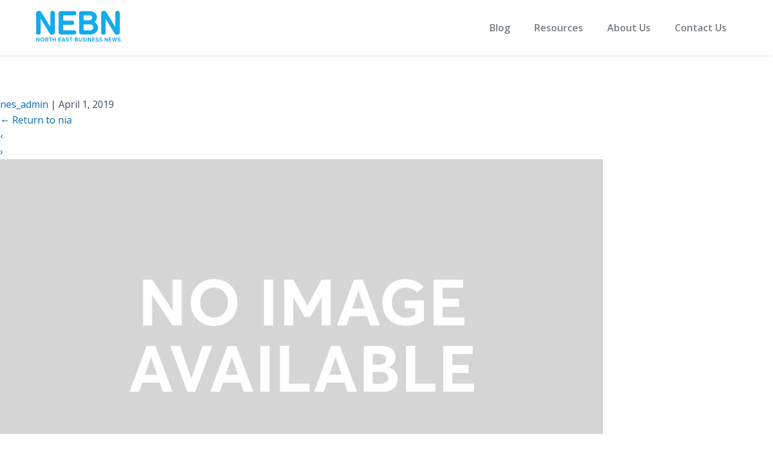

--- FILE ---
content_type: text/html; charset=UTF-8
request_url: https://northeastbusinessnews.org.uk/nia/
body_size: 18971
content:
<!DOCTYPE html>
<html lang="en-US" xmlns:fb="https://www.facebook.com/2008/fbml" xmlns:addthis="https://www.addthis.com/help/api-spec"  prefix="og: https://ogp.me/ns#">
<head>
<meta charset="UTF-8" />
<meta name="viewport" content="width=device-width" />

<!-- Search Engine Optimization by Rank Math - https://rankmath.com/ -->
<title>nia - North East Business News</title>
<meta name="robots" content="follow, index, max-snippet:-1, max-video-preview:-1, max-image-preview:large"/>
<link rel="canonical" href="https://northeastbusinessnews.org.uk/nia/" />
<meta property="og:locale" content="en_US" />
<meta property="og:type" content="article" />
<meta property="og:title" content="nia - North East Business News" />
<meta property="og:url" content="https://northeastbusinessnews.org.uk/nia/" />
<meta property="og:site_name" content="North East Business News" />
<meta property="og:image" content="https://northeastbusinessnews.org.uk/wp-content/uploads/2019/04/nia.jpg" />
<meta property="og:image:secure_url" content="https://northeastbusinessnews.org.uk/wp-content/uploads/2019/04/nia.jpg" />
<meta property="og:image:width" content="1000" />
<meta property="og:image:height" content="600" />
<meta property="og:image:alt" content="nia" />
<meta property="og:image:type" content="image/jpeg" />
<meta name="twitter:card" content="summary_large_image" />
<meta name="twitter:title" content="nia - North East Business News" />
<meta name="twitter:image" content="https://northeastbusinessnews.org.uk/wp-content/uploads/2019/04/nia.jpg" />
<!-- /Rank Math WordPress SEO plugin -->

<link rel='dns-prefetch' href='//s7.addthis.com' />
<link rel="alternate" type="application/rss+xml" title="North East Business News &raquo; Feed" href="https://northeastbusinessnews.org.uk/feed/" />
<link rel="alternate" type="application/rss+xml" title="North East Business News &raquo; Comments Feed" href="https://northeastbusinessnews.org.uk/comments/feed/" />


<!-- WS Google Webmaster Tools v2.1 - https://wordpress.org/plugins/ws-google-webmaster-tools/ -->
<!-- Website - http://www.webshouter.net/ -->
<!-- / WS Google Webmaster Tools plugin. -->

<link rel="alternate" type="application/rss+xml" title="North East Business News &raquo; nia Comments Feed" href="https://northeastbusinessnews.org.uk/feed/?attachment_id=758" />
<link rel="alternate" title="oEmbed (JSON)" type="application/json+oembed" href="https://northeastbusinessnews.org.uk/wp-json/oembed/1.0/embed?url=https%3A%2F%2Fnortheastbusinessnews.org.uk%2Fnia%2F" />
<link rel="alternate" title="oEmbed (XML)" type="text/xml+oembed" href="https://northeastbusinessnews.org.uk/wp-json/oembed/1.0/embed?url=https%3A%2F%2Fnortheastbusinessnews.org.uk%2Fnia%2F&#038;format=xml" />
		<style>
			.lazyload,
			.lazyloading {
				max-width: 100%;
			}
		</style>
				<!-- This site uses the Google Analytics by MonsterInsights plugin v9.11.0 - Using Analytics tracking - https://www.monsterinsights.com/ -->
							<script src="//www.googletagmanager.com/gtag/js?id=G-4CJDSTQ9P4"  data-cfasync="false" data-wpfc-render="false" type="text/javascript" async></script>
			<script data-cfasync="false" data-wpfc-render="false" type="text/javascript">
				var mi_version = '9.11.0';
				var mi_track_user = true;
				var mi_no_track_reason = '';
								var MonsterInsightsDefaultLocations = {"page_location":"https:\/\/northeastbusinessnews.org.uk\/nia\/"};
								if ( typeof MonsterInsightsPrivacyGuardFilter === 'function' ) {
					var MonsterInsightsLocations = (typeof MonsterInsightsExcludeQuery === 'object') ? MonsterInsightsPrivacyGuardFilter( MonsterInsightsExcludeQuery ) : MonsterInsightsPrivacyGuardFilter( MonsterInsightsDefaultLocations );
				} else {
					var MonsterInsightsLocations = (typeof MonsterInsightsExcludeQuery === 'object') ? MonsterInsightsExcludeQuery : MonsterInsightsDefaultLocations;
				}

								var disableStrs = [
										'ga-disable-G-4CJDSTQ9P4',
									];

				/* Function to detect opted out users */
				function __gtagTrackerIsOptedOut() {
					for (var index = 0; index < disableStrs.length; index++) {
						if (document.cookie.indexOf(disableStrs[index] + '=true') > -1) {
							return true;
						}
					}

					return false;
				}

				/* Disable tracking if the opt-out cookie exists. */
				if (__gtagTrackerIsOptedOut()) {
					for (var index = 0; index < disableStrs.length; index++) {
						window[disableStrs[index]] = true;
					}
				}

				/* Opt-out function */
				function __gtagTrackerOptout() {
					for (var index = 0; index < disableStrs.length; index++) {
						document.cookie = disableStrs[index] + '=true; expires=Thu, 31 Dec 2099 23:59:59 UTC; path=/';
						window[disableStrs[index]] = true;
					}
				}

				if ('undefined' === typeof gaOptout) {
					function gaOptout() {
						__gtagTrackerOptout();
					}
				}
								window.dataLayer = window.dataLayer || [];

				window.MonsterInsightsDualTracker = {
					helpers: {},
					trackers: {},
				};
				if (mi_track_user) {
					function __gtagDataLayer() {
						dataLayer.push(arguments);
					}

					function __gtagTracker(type, name, parameters) {
						if (!parameters) {
							parameters = {};
						}

						if (parameters.send_to) {
							__gtagDataLayer.apply(null, arguments);
							return;
						}

						if (type === 'event') {
														parameters.send_to = monsterinsights_frontend.v4_id;
							var hookName = name;
							if (typeof parameters['event_category'] !== 'undefined') {
								hookName = parameters['event_category'] + ':' + name;
							}

							if (typeof MonsterInsightsDualTracker.trackers[hookName] !== 'undefined') {
								MonsterInsightsDualTracker.trackers[hookName](parameters);
							} else {
								__gtagDataLayer('event', name, parameters);
							}
							
						} else {
							__gtagDataLayer.apply(null, arguments);
						}
					}

					__gtagTracker('js', new Date());
					__gtagTracker('set', {
						'developer_id.dZGIzZG': true,
											});
					if ( MonsterInsightsLocations.page_location ) {
						__gtagTracker('set', MonsterInsightsLocations);
					}
										__gtagTracker('config', 'G-4CJDSTQ9P4', {"forceSSL":"true","link_attribution":"true"} );
										window.gtag = __gtagTracker;										(function () {
						/* https://developers.google.com/analytics/devguides/collection/analyticsjs/ */
						/* ga and __gaTracker compatibility shim. */
						var noopfn = function () {
							return null;
						};
						var newtracker = function () {
							return new Tracker();
						};
						var Tracker = function () {
							return null;
						};
						var p = Tracker.prototype;
						p.get = noopfn;
						p.set = noopfn;
						p.send = function () {
							var args = Array.prototype.slice.call(arguments);
							args.unshift('send');
							__gaTracker.apply(null, args);
						};
						var __gaTracker = function () {
							var len = arguments.length;
							if (len === 0) {
								return;
							}
							var f = arguments[len - 1];
							if (typeof f !== 'object' || f === null || typeof f.hitCallback !== 'function') {
								if ('send' === arguments[0]) {
									var hitConverted, hitObject = false, action;
									if ('event' === arguments[1]) {
										if ('undefined' !== typeof arguments[3]) {
											hitObject = {
												'eventAction': arguments[3],
												'eventCategory': arguments[2],
												'eventLabel': arguments[4],
												'value': arguments[5] ? arguments[5] : 1,
											}
										}
									}
									if ('pageview' === arguments[1]) {
										if ('undefined' !== typeof arguments[2]) {
											hitObject = {
												'eventAction': 'page_view',
												'page_path': arguments[2],
											}
										}
									}
									if (typeof arguments[2] === 'object') {
										hitObject = arguments[2];
									}
									if (typeof arguments[5] === 'object') {
										Object.assign(hitObject, arguments[5]);
									}
									if ('undefined' !== typeof arguments[1].hitType) {
										hitObject = arguments[1];
										if ('pageview' === hitObject.hitType) {
											hitObject.eventAction = 'page_view';
										}
									}
									if (hitObject) {
										action = 'timing' === arguments[1].hitType ? 'timing_complete' : hitObject.eventAction;
										hitConverted = mapArgs(hitObject);
										__gtagTracker('event', action, hitConverted);
									}
								}
								return;
							}

							function mapArgs(args) {
								var arg, hit = {};
								var gaMap = {
									'eventCategory': 'event_category',
									'eventAction': 'event_action',
									'eventLabel': 'event_label',
									'eventValue': 'event_value',
									'nonInteraction': 'non_interaction',
									'timingCategory': 'event_category',
									'timingVar': 'name',
									'timingValue': 'value',
									'timingLabel': 'event_label',
									'page': 'page_path',
									'location': 'page_location',
									'title': 'page_title',
									'referrer' : 'page_referrer',
								};
								for (arg in args) {
																		if (!(!args.hasOwnProperty(arg) || !gaMap.hasOwnProperty(arg))) {
										hit[gaMap[arg]] = args[arg];
									} else {
										hit[arg] = args[arg];
									}
								}
								return hit;
							}

							try {
								f.hitCallback();
							} catch (ex) {
							}
						};
						__gaTracker.create = newtracker;
						__gaTracker.getByName = newtracker;
						__gaTracker.getAll = function () {
							return [];
						};
						__gaTracker.remove = noopfn;
						__gaTracker.loaded = true;
						window['__gaTracker'] = __gaTracker;
					})();
									} else {
										console.log("");
					(function () {
						function __gtagTracker() {
							return null;
						}

						window['__gtagTracker'] = __gtagTracker;
						window['gtag'] = __gtagTracker;
					})();
									}
			</script>
							<!-- / Google Analytics by MonsterInsights -->
		<style id='wp-img-auto-sizes-contain-inline-css' type='text/css'>
img:is([sizes=auto i],[sizes^="auto," i]){contain-intrinsic-size:3000px 1500px}
/*# sourceURL=wp-img-auto-sizes-contain-inline-css */
</style>
<style id='wp-emoji-styles-inline-css' type='text/css'>

	img.wp-smiley, img.emoji {
		display: inline !important;
		border: none !important;
		box-shadow: none !important;
		height: 1em !important;
		width: 1em !important;
		margin: 0 0.07em !important;
		vertical-align: -0.1em !important;
		background: none !important;
		padding: 0 !important;
	}
/*# sourceURL=wp-emoji-styles-inline-css */
</style>
<style id='wp-block-library-inline-css' type='text/css'>
:root{--wp-block-synced-color:#7a00df;--wp-block-synced-color--rgb:122,0,223;--wp-bound-block-color:var(--wp-block-synced-color);--wp-editor-canvas-background:#ddd;--wp-admin-theme-color:#007cba;--wp-admin-theme-color--rgb:0,124,186;--wp-admin-theme-color-darker-10:#006ba1;--wp-admin-theme-color-darker-10--rgb:0,107,160.5;--wp-admin-theme-color-darker-20:#005a87;--wp-admin-theme-color-darker-20--rgb:0,90,135;--wp-admin-border-width-focus:2px}@media (min-resolution:192dpi){:root{--wp-admin-border-width-focus:1.5px}}.wp-element-button{cursor:pointer}:root .has-very-light-gray-background-color{background-color:#eee}:root .has-very-dark-gray-background-color{background-color:#313131}:root .has-very-light-gray-color{color:#eee}:root .has-very-dark-gray-color{color:#313131}:root .has-vivid-green-cyan-to-vivid-cyan-blue-gradient-background{background:linear-gradient(135deg,#00d084,#0693e3)}:root .has-purple-crush-gradient-background{background:linear-gradient(135deg,#34e2e4,#4721fb 50%,#ab1dfe)}:root .has-hazy-dawn-gradient-background{background:linear-gradient(135deg,#faaca8,#dad0ec)}:root .has-subdued-olive-gradient-background{background:linear-gradient(135deg,#fafae1,#67a671)}:root .has-atomic-cream-gradient-background{background:linear-gradient(135deg,#fdd79a,#004a59)}:root .has-nightshade-gradient-background{background:linear-gradient(135deg,#330968,#31cdcf)}:root .has-midnight-gradient-background{background:linear-gradient(135deg,#020381,#2874fc)}:root{--wp--preset--font-size--normal:16px;--wp--preset--font-size--huge:42px}.has-regular-font-size{font-size:1em}.has-larger-font-size{font-size:2.625em}.has-normal-font-size{font-size:var(--wp--preset--font-size--normal)}.has-huge-font-size{font-size:var(--wp--preset--font-size--huge)}.has-text-align-center{text-align:center}.has-text-align-left{text-align:left}.has-text-align-right{text-align:right}.has-fit-text{white-space:nowrap!important}#end-resizable-editor-section{display:none}.aligncenter{clear:both}.items-justified-left{justify-content:flex-start}.items-justified-center{justify-content:center}.items-justified-right{justify-content:flex-end}.items-justified-space-between{justify-content:space-between}.screen-reader-text{border:0;clip-path:inset(50%);height:1px;margin:-1px;overflow:hidden;padding:0;position:absolute;width:1px;word-wrap:normal!important}.screen-reader-text:focus{background-color:#ddd;clip-path:none;color:#444;display:block;font-size:1em;height:auto;left:5px;line-height:normal;padding:15px 23px 14px;text-decoration:none;top:5px;width:auto;z-index:100000}html :where(.has-border-color){border-style:solid}html :where([style*=border-top-color]){border-top-style:solid}html :where([style*=border-right-color]){border-right-style:solid}html :where([style*=border-bottom-color]){border-bottom-style:solid}html :where([style*=border-left-color]){border-left-style:solid}html :where([style*=border-width]){border-style:solid}html :where([style*=border-top-width]){border-top-style:solid}html :where([style*=border-right-width]){border-right-style:solid}html :where([style*=border-bottom-width]){border-bottom-style:solid}html :where([style*=border-left-width]){border-left-style:solid}html :where(img[class*=wp-image-]){height:auto;max-width:100%}:where(figure){margin:0 0 1em}html :where(.is-position-sticky){--wp-admin--admin-bar--position-offset:var(--wp-admin--admin-bar--height,0px)}@media screen and (max-width:600px){html :where(.is-position-sticky){--wp-admin--admin-bar--position-offset:0px}}

/*# sourceURL=wp-block-library-inline-css */
</style><style id='global-styles-inline-css' type='text/css'>
:root{--wp--preset--aspect-ratio--square: 1;--wp--preset--aspect-ratio--4-3: 4/3;--wp--preset--aspect-ratio--3-4: 3/4;--wp--preset--aspect-ratio--3-2: 3/2;--wp--preset--aspect-ratio--2-3: 2/3;--wp--preset--aspect-ratio--16-9: 16/9;--wp--preset--aspect-ratio--9-16: 9/16;--wp--preset--color--black: #000000;--wp--preset--color--cyan-bluish-gray: #abb8c3;--wp--preset--color--white: #ffffff;--wp--preset--color--pale-pink: #f78da7;--wp--preset--color--vivid-red: #cf2e2e;--wp--preset--color--luminous-vivid-orange: #ff6900;--wp--preset--color--luminous-vivid-amber: #fcb900;--wp--preset--color--light-green-cyan: #7bdcb5;--wp--preset--color--vivid-green-cyan: #00d084;--wp--preset--color--pale-cyan-blue: #8ed1fc;--wp--preset--color--vivid-cyan-blue: #0693e3;--wp--preset--color--vivid-purple: #9b51e0;--wp--preset--gradient--vivid-cyan-blue-to-vivid-purple: linear-gradient(135deg,rgb(6,147,227) 0%,rgb(155,81,224) 100%);--wp--preset--gradient--light-green-cyan-to-vivid-green-cyan: linear-gradient(135deg,rgb(122,220,180) 0%,rgb(0,208,130) 100%);--wp--preset--gradient--luminous-vivid-amber-to-luminous-vivid-orange: linear-gradient(135deg,rgb(252,185,0) 0%,rgb(255,105,0) 100%);--wp--preset--gradient--luminous-vivid-orange-to-vivid-red: linear-gradient(135deg,rgb(255,105,0) 0%,rgb(207,46,46) 100%);--wp--preset--gradient--very-light-gray-to-cyan-bluish-gray: linear-gradient(135deg,rgb(238,238,238) 0%,rgb(169,184,195) 100%);--wp--preset--gradient--cool-to-warm-spectrum: linear-gradient(135deg,rgb(74,234,220) 0%,rgb(151,120,209) 20%,rgb(207,42,186) 40%,rgb(238,44,130) 60%,rgb(251,105,98) 80%,rgb(254,248,76) 100%);--wp--preset--gradient--blush-light-purple: linear-gradient(135deg,rgb(255,206,236) 0%,rgb(152,150,240) 100%);--wp--preset--gradient--blush-bordeaux: linear-gradient(135deg,rgb(254,205,165) 0%,rgb(254,45,45) 50%,rgb(107,0,62) 100%);--wp--preset--gradient--luminous-dusk: linear-gradient(135deg,rgb(255,203,112) 0%,rgb(199,81,192) 50%,rgb(65,88,208) 100%);--wp--preset--gradient--pale-ocean: linear-gradient(135deg,rgb(255,245,203) 0%,rgb(182,227,212) 50%,rgb(51,167,181) 100%);--wp--preset--gradient--electric-grass: linear-gradient(135deg,rgb(202,248,128) 0%,rgb(113,206,126) 100%);--wp--preset--gradient--midnight: linear-gradient(135deg,rgb(2,3,129) 0%,rgb(40,116,252) 100%);--wp--preset--font-size--small: 13px;--wp--preset--font-size--medium: 20px;--wp--preset--font-size--large: 36px;--wp--preset--font-size--x-large: 42px;--wp--preset--spacing--20: 0.44rem;--wp--preset--spacing--30: 0.67rem;--wp--preset--spacing--40: 1rem;--wp--preset--spacing--50: 1.5rem;--wp--preset--spacing--60: 2.25rem;--wp--preset--spacing--70: 3.38rem;--wp--preset--spacing--80: 5.06rem;--wp--preset--shadow--natural: 6px 6px 9px rgba(0, 0, 0, 0.2);--wp--preset--shadow--deep: 12px 12px 50px rgba(0, 0, 0, 0.4);--wp--preset--shadow--sharp: 6px 6px 0px rgba(0, 0, 0, 0.2);--wp--preset--shadow--outlined: 6px 6px 0px -3px rgb(255, 255, 255), 6px 6px rgb(0, 0, 0);--wp--preset--shadow--crisp: 6px 6px 0px rgb(0, 0, 0);}:where(.is-layout-flex){gap: 0.5em;}:where(.is-layout-grid){gap: 0.5em;}body .is-layout-flex{display: flex;}.is-layout-flex{flex-wrap: wrap;align-items: center;}.is-layout-flex > :is(*, div){margin: 0;}body .is-layout-grid{display: grid;}.is-layout-grid > :is(*, div){margin: 0;}:where(.wp-block-columns.is-layout-flex){gap: 2em;}:where(.wp-block-columns.is-layout-grid){gap: 2em;}:where(.wp-block-post-template.is-layout-flex){gap: 1.25em;}:where(.wp-block-post-template.is-layout-grid){gap: 1.25em;}.has-black-color{color: var(--wp--preset--color--black) !important;}.has-cyan-bluish-gray-color{color: var(--wp--preset--color--cyan-bluish-gray) !important;}.has-white-color{color: var(--wp--preset--color--white) !important;}.has-pale-pink-color{color: var(--wp--preset--color--pale-pink) !important;}.has-vivid-red-color{color: var(--wp--preset--color--vivid-red) !important;}.has-luminous-vivid-orange-color{color: var(--wp--preset--color--luminous-vivid-orange) !important;}.has-luminous-vivid-amber-color{color: var(--wp--preset--color--luminous-vivid-amber) !important;}.has-light-green-cyan-color{color: var(--wp--preset--color--light-green-cyan) !important;}.has-vivid-green-cyan-color{color: var(--wp--preset--color--vivid-green-cyan) !important;}.has-pale-cyan-blue-color{color: var(--wp--preset--color--pale-cyan-blue) !important;}.has-vivid-cyan-blue-color{color: var(--wp--preset--color--vivid-cyan-blue) !important;}.has-vivid-purple-color{color: var(--wp--preset--color--vivid-purple) !important;}.has-black-background-color{background-color: var(--wp--preset--color--black) !important;}.has-cyan-bluish-gray-background-color{background-color: var(--wp--preset--color--cyan-bluish-gray) !important;}.has-white-background-color{background-color: var(--wp--preset--color--white) !important;}.has-pale-pink-background-color{background-color: var(--wp--preset--color--pale-pink) !important;}.has-vivid-red-background-color{background-color: var(--wp--preset--color--vivid-red) !important;}.has-luminous-vivid-orange-background-color{background-color: var(--wp--preset--color--luminous-vivid-orange) !important;}.has-luminous-vivid-amber-background-color{background-color: var(--wp--preset--color--luminous-vivid-amber) !important;}.has-light-green-cyan-background-color{background-color: var(--wp--preset--color--light-green-cyan) !important;}.has-vivid-green-cyan-background-color{background-color: var(--wp--preset--color--vivid-green-cyan) !important;}.has-pale-cyan-blue-background-color{background-color: var(--wp--preset--color--pale-cyan-blue) !important;}.has-vivid-cyan-blue-background-color{background-color: var(--wp--preset--color--vivid-cyan-blue) !important;}.has-vivid-purple-background-color{background-color: var(--wp--preset--color--vivid-purple) !important;}.has-black-border-color{border-color: var(--wp--preset--color--black) !important;}.has-cyan-bluish-gray-border-color{border-color: var(--wp--preset--color--cyan-bluish-gray) !important;}.has-white-border-color{border-color: var(--wp--preset--color--white) !important;}.has-pale-pink-border-color{border-color: var(--wp--preset--color--pale-pink) !important;}.has-vivid-red-border-color{border-color: var(--wp--preset--color--vivid-red) !important;}.has-luminous-vivid-orange-border-color{border-color: var(--wp--preset--color--luminous-vivid-orange) !important;}.has-luminous-vivid-amber-border-color{border-color: var(--wp--preset--color--luminous-vivid-amber) !important;}.has-light-green-cyan-border-color{border-color: var(--wp--preset--color--light-green-cyan) !important;}.has-vivid-green-cyan-border-color{border-color: var(--wp--preset--color--vivid-green-cyan) !important;}.has-pale-cyan-blue-border-color{border-color: var(--wp--preset--color--pale-cyan-blue) !important;}.has-vivid-cyan-blue-border-color{border-color: var(--wp--preset--color--vivid-cyan-blue) !important;}.has-vivid-purple-border-color{border-color: var(--wp--preset--color--vivid-purple) !important;}.has-vivid-cyan-blue-to-vivid-purple-gradient-background{background: var(--wp--preset--gradient--vivid-cyan-blue-to-vivid-purple) !important;}.has-light-green-cyan-to-vivid-green-cyan-gradient-background{background: var(--wp--preset--gradient--light-green-cyan-to-vivid-green-cyan) !important;}.has-luminous-vivid-amber-to-luminous-vivid-orange-gradient-background{background: var(--wp--preset--gradient--luminous-vivid-amber-to-luminous-vivid-orange) !important;}.has-luminous-vivid-orange-to-vivid-red-gradient-background{background: var(--wp--preset--gradient--luminous-vivid-orange-to-vivid-red) !important;}.has-very-light-gray-to-cyan-bluish-gray-gradient-background{background: var(--wp--preset--gradient--very-light-gray-to-cyan-bluish-gray) !important;}.has-cool-to-warm-spectrum-gradient-background{background: var(--wp--preset--gradient--cool-to-warm-spectrum) !important;}.has-blush-light-purple-gradient-background{background: var(--wp--preset--gradient--blush-light-purple) !important;}.has-blush-bordeaux-gradient-background{background: var(--wp--preset--gradient--blush-bordeaux) !important;}.has-luminous-dusk-gradient-background{background: var(--wp--preset--gradient--luminous-dusk) !important;}.has-pale-ocean-gradient-background{background: var(--wp--preset--gradient--pale-ocean) !important;}.has-electric-grass-gradient-background{background: var(--wp--preset--gradient--electric-grass) !important;}.has-midnight-gradient-background{background: var(--wp--preset--gradient--midnight) !important;}.has-small-font-size{font-size: var(--wp--preset--font-size--small) !important;}.has-medium-font-size{font-size: var(--wp--preset--font-size--medium) !important;}.has-large-font-size{font-size: var(--wp--preset--font-size--large) !important;}.has-x-large-font-size{font-size: var(--wp--preset--font-size--x-large) !important;}
/*# sourceURL=global-styles-inline-css */
</style>

<style id='classic-theme-styles-inline-css' type='text/css'>
/*! This file is auto-generated */
.wp-block-button__link{color:#fff;background-color:#32373c;border-radius:9999px;box-shadow:none;text-decoration:none;padding:calc(.667em + 2px) calc(1.333em + 2px);font-size:1.125em}.wp-block-file__button{background:#32373c;color:#fff;text-decoration:none}
/*# sourceURL=/wp-includes/css/classic-themes.min.css */
</style>
<link rel='stylesheet' id='contact-form-7-css' href='https://northeastbusinessnews.org.uk/wp-content/plugins/contact-form-7/includes/css/styles.css?ver=6.1.4' type='text/css' media='all' />
<link rel='stylesheet' id='parent-style-css' href='https://northeastbusinessnews.org.uk/wp-content/themes/blankslate/style.css?ver=6.9' type='text/css' media='all' />
<link rel='stylesheet' id='child-style-css' href='https://northeastbusinessnews.org.uk/wp-content/themes/blankslate-child/style.css?ver=1.0.0' type='text/css' media='all' />
<link rel='stylesheet' id='addthis_all_pages-css' href='https://northeastbusinessnews.org.uk/wp-content/plugins/addthis/frontend/build/addthis_wordpress_public.min.css?ver=6.9' type='text/css' media='all' />
<script type="text/javascript" src="https://northeastbusinessnews.org.uk/wp-content/plugins/google-analytics-for-wordpress/assets/js/frontend-gtag.min.js?ver=9.11.0" id="monsterinsights-frontend-script-js" async="async" data-wp-strategy="async"></script>
<script data-cfasync="false" data-wpfc-render="false" type="text/javascript" id='monsterinsights-frontend-script-js-extra'>/* <![CDATA[ */
var monsterinsights_frontend = {"js_events_tracking":"true","download_extensions":"doc,pdf,ppt,zip,xls,docx,pptx,xlsx","inbound_paths":"[{\"path\":\"\\\/go\\\/\",\"label\":\"affiliate\"},{\"path\":\"\\\/recommend\\\/\",\"label\":\"affiliate\"}]","home_url":"https:\/\/northeastbusinessnews.org.uk","hash_tracking":"false","v4_id":"G-4CJDSTQ9P4"};/* ]]> */
</script>
<script type="text/javascript" src="https://northeastbusinessnews.org.uk/wp-includes/js/jquery/jquery.min.js?ver=3.7.1" id="jquery-core-js"></script>
<script type="text/javascript" src="https://northeastbusinessnews.org.uk/wp-includes/js/jquery/jquery-migrate.min.js?ver=3.4.1" id="jquery-migrate-js"></script>
<link rel="https://api.w.org/" href="https://northeastbusinessnews.org.uk/wp-json/" /><link rel="alternate" title="JSON" type="application/json" href="https://northeastbusinessnews.org.uk/wp-json/wp/v2/media/758" /><link rel="EditURI" type="application/rsd+xml" title="RSD" href="https://northeastbusinessnews.org.uk/xmlrpc.php?rsd" />
<meta name="generator" content="WordPress 6.9" />
<link rel='shortlink' href='https://northeastbusinessnews.org.uk/?p=758' />
<script type="text/javascript">var ajaxurl = "https://northeastbusinessnews.org.uk/wp-admin/admin-ajax.php";</script>		<script>
			document.documentElement.className = document.documentElement.className.replace('no-js', 'js');
		</script>
				<style>
			.no-js img.lazyload {
				display: none;
			}

			figure.wp-block-image img.lazyloading {
				min-width: 150px;
			}

			.lazyload,
			.lazyloading {
				--smush-placeholder-width: 100px;
				--smush-placeholder-aspect-ratio: 1/1;
				width: var(--smush-image-width, var(--smush-placeholder-width)) !important;
				aspect-ratio: var(--smush-image-aspect-ratio, var(--smush-placeholder-aspect-ratio)) !important;
			}

						.lazyload, .lazyloading {
				opacity: 0;
			}

			.lazyloaded {
				opacity: 1;
				transition: opacity 400ms;
				transition-delay: 0ms;
			}

					</style>
		<link rel="apple-touch-icon-precomposed" sizes="57x57" href="/apple-touch-icon-57x57.png" />
<link rel="apple-touch-icon-precomposed" sizes="114x114" href="/apple-touch-icon-114x114.png" />
<link rel="apple-touch-icon-precomposed" sizes="72x72" href="/apple-touch-icon-72x72.png" />
<link rel="apple-touch-icon-precomposed" sizes="144x144" href="/apple-touch-icon-144x144.png" />
<link rel="apple-touch-icon-precomposed" sizes="60x60" href="/apple-touch-icon-60x60.png" />
<link rel="apple-touch-icon-precomposed" sizes="120x120" href="/apple-touch-icon-120x120.png" />
<link rel="apple-touch-icon-precomposed" sizes="76x76" href="/apple-touch-icon-76x76.png" />
<link rel="apple-touch-icon-precomposed" sizes="152x152" href="/apple-touch-icon-152x152.png" />
<link rel="icon" type="image/png" href="/favicon-196x196.png" sizes="196x196" />
<link rel="icon" type="image/png" href="/favicon-96x96.png" sizes="96x96" />
<link rel="icon" type="image/png" href="/favicon-32x32.png" sizes="32x32" />
<link rel="icon" type="image/png" href="/favicon-16x16.png" sizes="16x16" />
<link rel="icon" type="image/png" href="/favicon-128.png" sizes="128x128" />
<meta name="application-name" content="North East Business News"/>
<meta name="msapplication-TileColor" content="#FFFFFF" />
<meta name="msapplication-TileImage" content="/mstile-144x144.png" />
<meta name="msapplication-square70x70logo" content="/mstile-70x70.png" />
<meta name="msapplication-square150x150logo" content="/mstile-150x150.png" />
<meta name="msapplication-wide310x150logo" content="/mstile-310x150.png" />
<meta name="msapplication-square310x310logo" content="/mstile-310x310.png" />
<link rel="stylesheet" href="https://stackpath.bootstrapcdn.com/bootstrap/4.3.1/css/bootstrap.min.css" integrity="sha384-ggOyR0iXCbMQv3Xipma34MD+dH/1fQ784/j6cY/iJTQUOhcWr7x9JvoRxT2MZw1T" crossorigin="anonymous">
<script src="https://stackpath.bootstrapcdn.com/bootstrap/4.3.1/js/bootstrap.min.js" integrity="sha384-JjSmVgyd0p3pXB1rRibZUAYoIIy6OrQ6VrjIEaFf/nJGzIxFDsf4x0xIM+B07jRM" crossorigin="anonymous"></script>
<script src="//code.jquery.com/jquery-1.11.1.min.js"></script>
<link href="https://fonts.googleapis.com/css?family=Open+Sans:300,300i,400,400i,600,600i,700,700i" rel="stylesheet">
<link rel="stylesheet" href="https://use.fontawesome.com/releases/v5.7.2/css/all.css" integrity="sha384-fnmOCqbTlWIlj8LyTjo7mOUStjsKC4pOpQbqyi7RrhN7udi9RwhKkMHpvLbHG9Sr" crossorigin="anonymous">
</head>
<body class="attachment wp-singular attachment-template-default single single-attachment postid-758 attachmentid-758 attachment-jpeg wp-theme-blankslate wp-child-theme-blankslate-child">
<div id="wrapper" class="hfeed">
<header id="header">
<nav class="navbar navbar-expand-lg fixed-top navbar-dark bg-dark">
<div class="container">
<a href="https://northeastbusinessnews.org.uk/" title="North East Business News" rel="home" id="logo" class="navbar-brand"><svg xmlns="http://www.w3.org/2000/svg" xmlns:xlink="http://www.w3.org/1999/xlink" version="1.1" id="Layer_1" x="0px" y="0px" viewBox="0 0 1312.426 485.047" enable-background="new 0 0 1312.426 485.047" xml:space="preserve">
<g>
	<path fill="#12AAEB" d="M0,31.972c0-8.854,4.012-16.394,12.052-22.627C20.083,3.12,29.836,0,41.318,0   c8.854,0,16.723,1.967,23.61,5.902c6.886,3.935,11.804,9.023,14.757,15.248l139.201,229.216h1.475l-0.491-220.854   c0-8.193,3.442-15.164,10.33-20.905C237.086,2.874,245.279,0,254.794,0c9.507,0,17.707,2.874,24.594,8.607   c6.886,5.741,10.328,12.712,10.328,20.905v315.294c0,8.854-4.019,16.4-12.051,22.626c-8.039,6.225-17.792,9.345-29.266,9.345   c-8.531,0-16.317-1.805-23.364-5.409c-7.057-3.604-12.052-8.362-15.003-14.265L70.831,126.904h-1.475l0.491,220.362   c0,8.199-3.443,15.171-10.329,20.903c-6.886,5.733-15.086,8.607-24.594,8.607c-9.513,0-17.708-2.874-24.594-8.607   C3.444,362.438,0,355.466,0,347.267V31.972z"/>
	<path fill="#12AAEB" d="M348.742,33.447c0-8.192,3.444-15.164,10.33-20.905c6.886-5.733,15.079-8.608,24.594-8.608H594.19   c8.193,0,15.162,3.197,20.904,9.591c5.734,6.395,8.607,14.349,8.607,23.857c0,9.514-2.873,17.461-8.607,23.855   c-5.742,6.395-12.711,9.591-20.904,9.591H418.589v83.62h141.662c8.192,0,15.162,3.197,20.903,9.592   c5.734,6.394,8.608,14.349,8.608,23.855c0,9.515-2.874,17.462-8.608,23.856c-5.741,6.395-12.711,9.592-20.903,9.592H418.589v84.603   H594.19c8.193,0,15.162,3.196,20.904,9.591c5.734,6.395,8.607,14.35,8.607,23.856c0,9.515-2.873,17.462-8.607,23.856   c-5.742,6.395-12.711,9.591-20.904,9.591H383.666c-9.515,0-17.708-2.866-24.594-8.607c-6.886-5.732-10.33-12.704-10.33-20.903   V33.447z"/>
	<path fill="#12AAEB" d="M668.947,33.447c0-8.192,3.444-15.164,10.33-20.905c6.886-5.733,15.079-8.608,24.594-8.608H834.71   c15.08,0,29.268,2.459,42.549,7.378c13.28,4.918,24.916,11.805,34.923,20.659c10,8.854,17.869,19.429,23.61,31.726   c5.733,12.297,8.607,25.824,8.607,40.58c0,9.515-1.397,17.954-4.182,25.332c-2.788,7.377-6.232,14.018-10.328,19.921   c-4.105,5.902-8.693,10.991-13.773,15.248c-5.087,4.266-10.083,7.87-15.001,10.821c7.208,3.282,14.425,7.547,21.643,12.789   c7.208,5.249,13.603,11.559,19.183,18.937c5.572,7.378,10.16,15.74,13.772,25.086c3.604,9.346,5.41,19.921,5.41,31.726   c0,15.74-3.12,30.251-9.346,43.532c-6.232,13.281-14.68,24.763-25.331,34.431c-10.66,9.677-23.203,17.217-37.628,22.626   c-14.434,5.411-29.684,8.116-45.746,8.116H703.871c-9.515,0-17.708-2.866-24.594-8.607c-6.886-5.732-10.33-12.704-10.33-20.903   V33.447z M738.795,146.58h95.915c10.492,0,19.262-3.604,26.316-10.821c7.047-7.209,10.575-16.063,10.575-26.562   c0-10.491-3.528-19.506-10.575-27.054c-7.055-7.54-15.824-11.313-26.316-11.313h-95.915V146.58z M888.325,259.711   c0-6.226-1.229-12.128-3.688-17.708c-2.46-5.572-5.741-10.491-9.838-14.756c-4.104-4.257-9.022-7.624-14.756-10.083   c-5.741-2.459-11.729-3.689-17.954-3.689H738.795v92.474h103.294c6.226,0,12.213-1.23,17.954-3.688   c5.733-2.46,10.651-5.734,14.756-9.838c4.097-4.096,7.378-8.931,9.838-14.511C887.096,272.339,888.325,266.275,888.325,259.711z"/>
	<path fill="#12AAEB" d="M1010.304,31.972c0-8.854,4.012-16.394,12.05-22.627C1030.386,3.12,1040.139,0,1051.621,0   c8.854,0,16.725,1.967,23.61,5.902c6.886,3.935,11.805,9.023,14.756,15.248l139.202,229.216h1.476l-0.491-220.854   c0-8.193,3.442-15.164,10.329-20.905C1247.39,2.874,1255.582,0,1265.097,0c9.508,0,17.707,2.874,24.594,8.607   c6.887,5.741,10.328,12.712,10.328,20.905v315.294c0,8.854-4.018,16.4-12.05,22.626c-8.039,6.225-17.792,9.345-29.267,9.345   c-8.531,0-16.316-1.805-23.363-5.409c-7.057-3.604-12.053-8.362-15.004-14.265l-139.201-230.199h-1.475l0.491,220.362   c0,8.199-3.443,15.171-10.33,20.903c-6.886,5.733-15.087,8.607-24.594,8.607c-9.515,0-17.708-2.874-24.594-8.607   c-6.886-5.732-10.329-12.704-10.329-20.903V31.972z"/>
</g>
<g>
	<path fill="#12AAEB" d="M2.242,426.021c0-1.496,0.679-2.77,2.038-3.823c1.357-1.053,3.005-1.579,4.946-1.579   c1.496,0,2.827,0.331,3.99,0.997c1.165,0.664,1.996,1.525,2.495,2.577l23.526,38.739h0.25l-0.084-37.326   c0-1.386,0.582-2.563,1.746-3.534c1.163-0.969,2.549-1.453,4.156-1.453s2.993,0.484,4.157,1.453   c1.164,0.972,1.747,2.148,1.747,3.534v53.289c0,1.496-0.681,2.772-2.038,3.824c-1.359,1.053-3.007,1.579-4.946,1.579   c-1.442,0-2.758-0.305-3.95-0.915c-1.192-0.609-2.036-1.413-2.536-2.41l-23.526-38.906h-0.25l0.084,37.243   c0,1.386-0.582,2.564-1.746,3.534c-1.165,0.969-2.55,1.454-4.157,1.454c-1.608,0-2.993-0.485-4.156-1.454   c-1.165-0.97-1.747-2.148-1.747-3.534V426.021z"/>
	<path fill="#12AAEB" d="M129.355,452.458c0,4.602-0.873,8.895-2.618,12.886s-4.13,7.44-7.15,10.351   c-3.021,2.909-6.568,5.196-10.641,6.857c-4.074,1.663-8.411,2.495-13.012,2.495c-4.654,0-9.006-0.832-13.052-2.495   c-4.046-1.661-7.579-3.948-10.599-6.857c-3.021-2.91-5.404-6.359-7.15-10.351s-2.62-8.284-2.62-12.886   c0-4.6,0.874-8.896,2.62-12.886c1.746-3.992,4.128-7.44,7.15-10.352c3.02-2.909,6.553-5.195,10.599-6.857   c4.046-1.663,8.397-2.495,13.052-2.495c4.601,0,8.938,0.832,13.012,2.495c4.073,1.662,7.619,3.948,10.641,6.857   c3.02,2.911,5.404,6.359,7.15,10.352C128.482,443.563,129.355,447.858,129.355,452.458z M117.051,452.458   c0-2.938-0.54-5.695-1.621-8.271c-1.081-2.578-2.578-4.836-4.49-6.776c-1.912-1.939-4.157-3.463-6.733-4.572   c-2.578-1.108-5.335-1.663-8.273-1.663s-5.682,0.555-8.229,1.663c-2.551,1.109-4.78,2.633-6.692,4.572   c-1.912,1.94-3.423,4.198-4.531,6.776c-1.11,2.576-1.662,5.334-1.662,8.271s0.552,5.708,1.662,8.313   c1.108,2.605,2.619,4.862,4.531,6.774c1.912,1.913,4.142,3.424,6.692,4.532c2.548,1.107,5.292,1.662,8.229,1.662   s5.695-0.555,8.273-1.662c2.576-1.108,4.821-2.619,6.733-4.532c1.912-1.912,3.409-4.169,4.49-6.774   S117.051,455.396,117.051,452.458z"/>
	<path fill="#12AAEB" d="M140.66,426.271c0-1.386,0.582-2.563,1.747-3.535c1.164-0.969,2.548-1.454,4.157-1.454h21.532   c3.047,0,5.902,0.54,8.562,1.621c2.661,1.081,4.988,2.564,6.983,4.447c1.995,1.886,3.56,4.13,4.697,6.734   c1.135,2.605,1.705,5.433,1.705,8.48c0,4.489-1.179,8.424-3.533,11.804c-2.357,3.382-5.391,5.876-9.104,7.483l7.316,14.548   c0.719,1.33,0.789,2.689,0.207,4.073c-0.582,1.386-1.649,2.468-3.2,3.242c-0.722,0.333-1.47,0.526-2.245,0.582   c-0.776,0.055-1.511,0-2.203-0.165c-0.694-0.167-1.303-0.458-1.83-0.875c-0.527-0.414-0.928-0.927-1.206-1.537l-8.978-17.874   h-12.803v15.463c0,1.386-0.582,2.564-1.746,3.534c-1.165,0.969-2.55,1.454-4.157,1.454c-1.609,0-2.993-0.485-4.157-1.454   c-1.165-0.97-1.747-2.148-1.747-3.534V426.271z M177.739,442.565c0-1.386-0.264-2.674-0.791-3.867   c-0.528-1.19-1.234-2.243-2.12-3.158s-1.94-1.635-3.158-2.162c-1.221-0.525-2.495-0.789-3.825-0.789h-15.379v19.951h15.379   c1.33,0,2.604-0.263,3.825-0.789c1.218-0.526,2.272-1.247,3.158-2.16c0.886-0.915,1.592-1.968,2.12-3.161   C177.475,445.239,177.739,443.951,177.739,442.565z"/>
	<path fill="#12AAEB" d="M197.357,430.968c-0.943-1.081-1.414-2.424-1.414-4.032c0-1.606,0.471-2.951,1.414-4.032   c0.942-1.081,2.079-1.621,3.409-1.621h40.237c1.33,0,2.466,0.54,3.409,1.621c0.942,1.081,1.413,2.426,1.413,4.032   c0,1.608-0.471,2.951-1.413,4.032c-0.943,1.081-2.079,1.621-3.409,1.621h-14.215v46.721c0,1.386-0.582,2.564-1.747,3.534   c-1.164,0.969-2.549,1.454-4.157,1.454s-2.992-0.485-4.157-1.454c-1.164-0.97-1.746-2.148-1.746-3.534v-46.721h-14.215   C199.436,432.589,198.299,432.049,197.357,430.968z"/>
	<path fill="#12AAEB" d="M256.799,422.071c1.164-0.969,2.548-1.453,4.157-1.453c1.606,0,2.992,0.484,4.157,1.453   c1.164,0.972,1.746,2.148,1.746,3.534v21.116h25.355v-21.116c0-1.386,0.582-2.563,1.746-3.534c1.164-0.969,2.549-1.453,4.157-1.453   s2.993,0.484,4.157,1.453c1.164,0.972,1.747,2.148,1.747,3.534v53.704c0,1.386-0.583,2.564-1.747,3.534   c-1.164,0.969-2.549,1.454-4.157,1.454s-2.993-0.485-4.157-1.454c-1.164-0.97-1.746-2.148-1.746-3.534v-21.281h-25.355v21.281   c0,1.442-0.582,2.634-1.746,3.575c-1.165,0.941-2.551,1.413-4.157,1.413c-1.609,0-2.993-0.472-4.157-1.413   c-1.165-0.941-1.747-2.133-1.747-3.575v-53.704C255.052,424.22,255.634,423.043,256.799,422.071z"/>
	<path fill="#12AAEB" d="M343.257,426.271c0-1.386,0.582-2.563,1.747-3.535c1.163-0.969,2.548-1.454,4.156-1.454h35.581   c1.384,0,2.563,0.54,3.533,1.621c0.969,1.081,1.455,2.426,1.455,4.032c0,1.608-0.486,2.951-1.455,4.032   c-0.97,1.081-2.149,1.621-3.533,1.621h-29.679v14.133h23.943c1.384,0,2.563,0.54,3.533,1.621c0.969,1.08,1.455,2.425,1.455,4.032   s-0.486,2.95-1.455,4.032c-0.97,1.08-2.149,1.621-3.533,1.621h-23.943v14.298h29.679c1.384,0,2.563,0.54,3.533,1.621   c0.969,1.081,1.455,2.427,1.455,4.032c0,1.609-0.486,2.951-1.455,4.032c-0.97,1.081-2.149,1.621-3.533,1.621H349.16   c-1.608,0-2.993-0.484-4.156-1.454c-1.165-0.969-1.747-2.147-1.747-3.534V426.271z"/>
	<path fill="#12AAEB" d="M452.994,477.065c0.443,1.275,0.318,2.577-0.375,3.907s-1.788,2.301-3.284,2.911   c-1.608,0.497-3.104,0.524-4.488,0.082c-1.387-0.442-2.384-1.302-2.993-2.577l-3.99-9.063h-24.94l-3.99,9.063   c-0.612,1.275-1.609,2.135-2.993,2.577c-1.387,0.442-2.883,0.415-4.49-0.082c-1.497-0.61-2.591-1.581-3.284-2.911   c-0.694-1.33-0.819-2.632-0.374-3.907l20.451-52.459c0.609-1.328,1.579-2.327,2.909-2.991c1.33-0.666,2.744-0.997,4.241-0.997   s2.909,0.331,4.239,0.997c1.33,0.664,2.299,1.663,2.909,2.991L452.994,477.065z M425.726,438.075h-0.665l-8.147,22.946h16.96   L425.726,438.075z"/>
	<path fill="#12AAEB" d="M470.119,469.085c1.939,1.44,4.157,2.577,6.65,3.408c2.494,0.831,5.155,1.247,7.98,1.247   c3.38,0,6.11-0.734,8.189-2.202c2.078-1.47,3.117-3.451,3.117-5.946c0-0.83-0.11-1.703-0.331-2.618   c-0.224-0.913-0.778-1.772-1.663-2.577c-0.888-0.803-2.19-1.537-3.908-2.203c-1.718-0.664-4.072-1.19-7.065-1.579   c-7.15-0.886-12.319-2.84-15.505-5.86c-3.188-3.02-4.781-7.301-4.781-12.845c0-2.716,0.582-5.181,1.747-7.398   c1.164-2.217,2.743-4.115,4.739-5.695c1.995-1.579,4.323-2.799,6.983-3.657c2.66-0.859,5.487-1.29,8.479-1.29   c3.326,0,6.706,0.487,10.144,1.456c3.436,0.971,6.483,2.341,9.146,4.115c1.106,0.776,1.8,1.843,2.078,3.199   c0.276,1.359,0.027,2.73-0.748,4.116c-0.777,1.33-1.845,2.273-3.202,2.825c-1.358,0.555-2.618,0.473-3.781-0.248   c-2.218-1.385-4.365-2.424-6.443-3.118c-2.079-0.692-4.477-1.039-7.192-1.039c-2.882,0-5.195,0.597-6.941,1.789   c-1.745,1.19-2.646,2.84-2.702,4.945c0,1.109,0.139,2.078,0.417,2.91c0.276,0.831,0.873,1.565,1.787,2.203s2.23,1.204,3.948,1.704   c1.718,0.499,4.018,0.942,6.901,1.33c3.047,0.388,5.818,1.109,8.313,2.162c2.494,1.053,4.626,2.411,6.4,4.072   c1.773,1.663,3.131,3.617,4.074,5.861c0.941,2.244,1.412,4.726,1.412,7.439c0,2.993-0.622,5.684-1.87,8.064   c-1.247,2.385-2.938,4.421-5.071,6.111c-2.134,1.691-4.627,2.993-7.481,3.907c-2.854,0.915-5.917,1.372-9.188,1.372   c-3.99,0-7.745-0.555-11.264-1.664c-3.52-1.107-6.721-2.66-9.602-4.654l-0.249-0.249c-1.11-0.831-1.733-1.968-1.872-3.41   c-0.138-1.439,0.235-2.853,1.123-4.239c0.442-0.554,0.982-1.039,1.621-1.455c0.636-0.415,1.288-0.706,1.954-0.872   c0.664-0.167,1.315-0.207,1.954-0.125C469.052,468.461,469.62,468.697,470.119,469.085z"/>
	<path fill="#12AAEB" d="M515.678,430.968c-0.942-1.081-1.414-2.424-1.414-4.032c0-1.606,0.472-2.951,1.414-4.032   s2.079-1.621,3.409-1.621h40.236c1.33,0,2.466,0.54,3.409,1.621c0.941,1.081,1.412,2.426,1.412,4.032   c0,1.608-0.471,2.951-1.412,4.032c-0.943,1.081-2.079,1.621-3.409,1.621h-14.215v46.721c0,1.386-0.582,2.564-1.747,3.534   c-1.164,0.969-2.55,1.454-4.157,1.454s-2.991-0.485-4.156-1.454c-1.164-0.97-1.746-2.148-1.746-3.534v-46.721h-14.215   C517.757,432.589,516.62,432.049,515.678,430.968z"/>
	<path fill="#12AAEB" d="M599.226,426.271c0-1.386,0.581-2.563,1.746-3.535c1.164-0.969,2.548-1.454,4.157-1.454h22.113   c2.548,0,4.946,0.415,7.19,1.246c2.245,0.832,4.212,1.996,5.902,3.492c1.69,1.497,3.021,3.284,3.992,5.362   c0.969,2.079,1.454,4.365,1.454,6.859c0,1.607-0.237,3.035-0.706,4.281c-0.473,1.246-1.055,2.369-1.747,3.366   s-1.468,1.858-2.327,2.578c-0.861,0.72-1.705,1.33-2.536,1.829c1.22,0.555,2.438,1.274,3.657,2.161   c1.22,0.886,2.301,1.953,3.244,3.2c0.941,1.247,1.717,2.66,2.327,4.24c0.608,1.579,0.914,3.366,0.914,5.362   c0,2.66-0.527,5.113-1.58,7.356c-1.053,2.245-2.48,4.187-4.281,5.82c-1.801,1.636-3.921,2.91-6.359,3.823   c-2.439,0.915-5.016,1.372-7.731,1.372h-23.526c-1.609,0-2.993-0.484-4.157-1.454c-1.165-0.969-1.746-2.147-1.746-3.534V426.271z    M611.031,445.391h16.211c1.772,0,3.255-0.609,4.448-1.828c1.19-1.219,1.787-2.716,1.787-4.489c0-1.772-0.597-3.298-1.787-4.572   c-1.193-1.274-2.676-1.912-4.448-1.912h-16.211V445.391z M636.304,464.513c0-1.053-0.208-2.05-0.623-2.993   c-0.416-0.941-0.971-1.772-1.663-2.494c-0.694-0.72-1.525-1.289-2.494-1.705c-0.97-0.415-1.982-0.623-3.035-0.623h-17.457v15.629   h17.457c1.053,0,2.065-0.207,3.035-0.623c0.969-0.416,1.8-0.969,2.494-1.662c0.692-0.692,1.247-1.51,1.663-2.453   C636.096,466.646,636.304,465.622,636.304,464.513z"/>
	<path fill="#12AAEB" d="M662.074,422.071c1.163-0.969,2.548-1.453,4.156-1.453c1.606,0,2.992,0.484,4.157,1.453   c1.163,0.972,1.745,2.148,1.745,3.534v36.329c0,1.829,0.333,3.479,0.997,4.947c0.666,1.468,1.58,2.716,2.744,3.741   s2.548,1.801,4.157,2.327c1.605,0.528,3.324,0.79,5.153,0.79c1.83,0,3.533-0.262,5.113-0.79c1.579-0.526,2.951-1.302,4.115-2.327   c1.163-1.025,2.078-2.273,2.742-3.741c0.666-1.468,0.999-3.118,0.999-4.947v-36.329c0-1.386,0.582-2.563,1.745-3.534   c1.164-0.969,2.548-1.453,4.157-1.453c1.606,0,2.993,0.484,4.156,1.453c1.164,0.972,1.746,2.148,1.746,3.534v36.329   c0,3.604-0.624,6.832-1.87,9.686c-1.248,2.855-2.966,5.278-5.155,7.274s-4.81,3.52-7.856,4.572c-3.049,1.053-6.346,1.58-9.893,1.58   c-3.604,0-6.929-0.527-9.977-1.58s-5.666-2.576-7.855-4.572s-3.908-4.419-5.154-7.274c-1.247-2.854-1.871-6.082-1.871-9.686   v-36.329C660.327,424.22,660.909,423.043,662.074,422.071z"/>
	<path fill="#12AAEB" d="M730.078,469.085c1.938,1.44,4.156,2.577,6.65,3.408c2.493,0.831,5.155,1.247,7.98,1.247   c3.38,0,6.11-0.734,8.188-2.202c2.079-1.47,3.118-3.451,3.118-5.946c0-0.83-0.111-1.703-0.332-2.618   c-0.223-0.913-0.777-1.772-1.663-2.577c-0.887-0.803-2.19-1.537-3.907-2.203c-1.719-0.664-4.073-1.19-7.065-1.579   c-7.15-0.886-12.319-2.84-15.506-5.86c-3.188-3.02-4.78-7.301-4.78-12.845c0-2.716,0.582-5.181,1.747-7.398   c1.163-2.217,2.742-4.115,4.738-5.695c1.994-1.579,4.323-2.799,6.983-3.657c2.66-0.859,5.487-1.29,8.479-1.29   c3.326,0,6.706,0.487,10.143,1.456c3.436,0.971,6.484,2.341,9.146,4.115c1.107,0.776,1.8,1.843,2.078,3.199   c0.276,1.359,0.027,2.73-0.748,4.116c-0.776,1.33-1.844,2.273-3.201,2.825c-1.358,0.555-2.618,0.473-3.782-0.248   c-2.218-1.385-4.364-2.424-6.443-3.118c-2.078-0.692-4.476-1.039-7.191-1.039c-2.882,0-5.196,0.597-6.941,1.789   c-1.745,1.19-2.646,2.84-2.702,4.945c0,1.109,0.138,2.078,0.417,2.91c0.275,0.831,0.872,1.565,1.787,2.203   c0.913,0.638,2.229,1.204,3.948,1.704c1.717,0.499,4.018,0.942,6.901,1.33c3.047,0.388,5.817,1.109,8.313,2.162   c2.493,1.053,4.626,2.411,6.399,4.072c1.774,1.663,3.132,3.617,4.074,5.861s1.413,4.726,1.413,7.439   c0,2.993-0.623,5.684-1.87,8.064c-1.247,2.385-2.938,4.421-5.071,6.111c-2.134,1.691-4.628,2.993-7.481,3.907   c-2.855,0.915-5.917,1.372-9.188,1.372c-3.99,0-7.745-0.555-11.265-1.664c-3.52-1.107-6.721-2.66-9.602-4.654l-0.249-0.249   c-1.109-0.831-1.733-1.968-1.871-3.41c-0.138-1.439,0.235-2.853,1.123-4.239c0.442-0.554,0.982-1.039,1.621-1.455   c0.636-0.415,1.288-0.706,1.954-0.872c0.664-0.167,1.314-0.207,1.953-0.125C729.011,468.461,729.579,468.697,730.078,469.085z"/>
	<path fill="#12AAEB" d="M780.04,425.605c0-1.386,0.582-2.563,1.746-3.534c1.164-0.969,2.549-1.453,4.157-1.453   c1.606,0,2.991,0.484,4.156,1.453c1.164,0.972,1.746,2.148,1.746,3.534v53.704c0,1.442-0.582,2.634-1.746,3.575   c-1.165,0.941-2.55,1.413-4.156,1.413c-1.608,0-2.993-0.472-4.157-1.413s-1.746-2.133-1.746-3.575V425.605z"/>
	<path fill="#12AAEB" d="M805.229,426.021c0-1.496,0.679-2.77,2.037-3.823c1.357-1.053,3.006-1.579,4.945-1.579   c1.497,0,2.827,0.331,3.99,0.997c1.166,0.664,1.996,1.525,2.496,2.577l23.525,38.739h0.251l-0.084-37.326   c0-1.386,0.582-2.563,1.745-3.534c1.164-0.969,2.55-1.453,4.157-1.453s2.993,0.484,4.156,1.453   c1.164,0.972,1.747,2.148,1.747,3.534v53.289c0,1.496-0.681,2.772-2.038,3.824c-1.358,1.053-3.007,1.579-4.945,1.579   c-1.442,0-2.758-0.305-3.95-0.915c-1.191-0.609-2.036-1.413-2.535-2.41l-23.526-38.906h-0.25l0.084,37.243   c0,1.386-0.582,2.564-1.746,3.534c-1.165,0.969-2.551,1.454-4.156,1.454c-1.609,0-2.993-0.485-4.157-1.454   c-1.165-0.97-1.746-2.148-1.746-3.534V426.021z"/>
	<path fill="#12AAEB" d="M867.58,426.271c0-1.386,0.581-2.563,1.747-3.535c1.163-0.969,2.547-1.454,4.156-1.454h35.581   c1.384,0,2.563,0.54,3.533,1.621c0.969,1.081,1.454,2.426,1.454,4.032c0,1.608-0.485,2.951-1.454,4.032   c-0.971,1.081-2.149,1.621-3.533,1.621h-29.679v14.133h23.943c1.384,0,2.563,0.54,3.532,1.621c0.969,1.08,1.455,2.425,1.455,4.032   s-0.486,2.95-1.455,4.032c-0.97,1.08-2.148,1.621-3.532,1.621h-23.943v14.298h29.679c1.384,0,2.563,0.54,3.533,1.621   c0.969,1.081,1.454,2.427,1.454,4.032c0,1.609-0.485,2.951-1.454,4.032c-0.971,1.081-2.149,1.621-3.533,1.621h-35.581   c-1.609,0-2.993-0.484-4.156-1.454c-1.166-0.969-1.747-2.147-1.747-3.534V426.271z"/>
	<path fill="#12AAEB" d="M931.843,469.085c1.938,1.44,4.156,2.577,6.65,3.408c2.493,0.831,5.155,1.247,7.98,1.247   c3.38,0,6.11-0.734,8.188-2.202c2.079-1.47,3.118-3.451,3.118-5.946c0-0.83-0.111-1.703-0.332-2.618   c-0.223-0.913-0.777-1.772-1.663-2.577c-0.888-0.803-2.19-1.537-3.907-2.203c-1.719-0.664-4.073-1.19-7.066-1.579   c-7.149-0.886-12.318-2.84-15.505-5.86c-3.188-3.02-4.78-7.301-4.78-12.845c0-2.716,0.582-5.181,1.747-7.398   c1.163-2.217,2.742-4.115,4.738-5.695c1.994-1.579,4.323-2.799,6.983-3.657c2.66-0.859,5.486-1.29,8.479-1.29   c3.326,0,6.706,0.487,10.143,1.456c3.436,0.971,6.484,2.341,9.146,4.115c1.107,0.776,1.8,1.843,2.078,3.199   c0.276,1.359,0.027,2.73-0.748,4.116c-0.776,1.33-1.844,2.273-3.201,2.825c-1.358,0.555-2.618,0.473-3.782-0.248   c-2.218-1.385-4.365-2.424-6.443-3.118c-2.078-0.692-4.476-1.039-7.191-1.039c-2.882,0-5.196,0.597-6.941,1.789   c-1.745,1.19-2.646,2.84-2.702,4.945c0,1.109,0.138,2.078,0.417,2.91c0.275,0.831,0.872,1.565,1.787,2.203   c0.913,0.638,2.229,1.204,3.948,1.704c1.717,0.499,4.018,0.942,6.901,1.33c3.047,0.388,5.817,1.109,8.313,2.162   c2.494,1.053,4.627,2.411,6.4,4.072c1.774,1.663,3.131,3.617,4.074,5.861c0.942,2.244,1.413,4.726,1.413,7.439   c0,2.993-0.623,5.684-1.87,8.064c-1.248,2.385-2.938,4.421-5.071,6.111c-2.134,1.691-4.628,2.993-7.481,3.907   c-2.855,0.915-5.917,1.372-9.188,1.372c-3.99,0-7.745-0.555-11.265-1.664c-3.52-1.107-6.721-2.66-9.602-4.654l-0.249-0.249   c-1.109-0.831-1.733-1.968-1.871-3.41c-0.139-1.439,0.235-2.853,1.123-4.239c0.442-0.554,0.982-1.039,1.621-1.455   c0.636-0.415,1.288-0.706,1.953-0.872c0.665-0.167,1.315-0.207,1.954-0.125C930.774,468.461,931.343,468.697,931.843,469.085z"/>
	<path fill="#12AAEB" d="M988.54,469.085c1.938,1.44,4.156,2.577,6.65,3.408s5.155,1.247,7.98,1.247c3.38,0,6.11-0.734,8.189-2.202   c2.078-1.47,3.117-3.451,3.117-5.946c0-0.83-0.111-1.703-0.331-2.618c-0.224-0.913-0.778-1.772-1.663-2.577   c-0.888-0.803-2.191-1.537-3.908-2.203c-1.719-0.664-4.072-1.19-7.065-1.579c-7.15-0.886-12.319-2.84-15.506-5.86   c-3.188-3.02-4.78-7.301-4.78-12.845c0-2.716,0.582-5.181,1.747-7.398c1.164-2.217,2.742-4.115,4.738-5.695   c1.995-1.579,4.323-2.799,6.983-3.657c2.66-0.859,5.487-1.29,8.479-1.29c3.326,0,6.706,0.487,10.143,1.456   c3.436,0.971,6.484,2.341,9.146,4.115c1.106,0.776,1.799,1.843,2.078,3.199c0.275,1.359,0.026,2.73-0.748,4.116   c-0.777,1.33-1.845,2.273-3.202,2.825c-1.358,0.555-2.618,0.473-3.781-0.248c-2.218-1.385-4.365-2.424-6.444-3.118   c-2.078-0.692-4.476-1.039-7.191-1.039c-2.882,0-5.195,0.597-6.941,1.789c-1.745,1.19-2.646,2.84-2.702,4.945   c0,1.109,0.139,2.078,0.417,2.91c0.276,0.831,0.873,1.565,1.787,2.203s2.23,1.204,3.948,1.704c1.718,0.499,4.018,0.942,6.901,1.33   c3.047,0.388,5.818,1.109,8.313,2.162c2.493,1.053,4.626,2.411,6.4,4.072c1.773,1.663,3.131,3.617,4.073,5.861   s1.413,4.726,1.413,7.439c0,2.993-0.622,5.684-1.87,8.064c-1.247,2.385-2.938,4.421-5.071,6.111   c-2.134,1.691-4.628,2.993-7.481,3.907c-2.854,0.915-5.917,1.372-9.188,1.372c-3.99,0-7.745-0.555-11.265-1.664   c-3.52-1.107-6.721-2.66-9.602-4.654l-0.249-0.249c-1.109-0.831-1.733-1.968-1.871-3.41c-0.138-1.439,0.235-2.853,1.123-4.239   c0.442-0.554,0.982-1.039,1.621-1.455c0.636-0.415,1.288-0.706,1.954-0.872c0.664-0.167,1.315-0.207,1.954-0.125   C987.473,468.461,988.041,468.697,988.54,469.085z"/>
	<path fill="#12AAEB" d="M1064.355,426.021c0-1.496,0.68-2.77,2.038-3.823c1.356-1.053,3.005-1.579,4.945-1.579   c1.496,0,2.826,0.331,3.99,0.997c1.165,0.664,1.996,1.525,2.495,2.577l23.526,38.739h0.25l-0.084-37.326   c0-1.386,0.582-2.563,1.746-3.534c1.163-0.969,2.549-1.453,4.156-1.453s2.993,0.484,4.157,1.453   c1.163,0.972,1.746,2.148,1.746,3.534v53.289c0,1.496-0.68,2.772-2.037,3.824c-1.358,1.053-3.007,1.579-4.945,1.579   c-1.442,0-2.758-0.305-3.95-0.915c-1.192-0.609-2.036-1.413-2.535-2.41l-23.526-38.906h-0.251l0.084,37.243   c0,1.386-0.582,2.564-1.745,3.534c-1.165,0.969-2.551,1.454-4.157,1.454c-1.608,0-2.993-0.485-4.156-1.454   c-1.165-0.97-1.747-2.148-1.747-3.534V426.021z"/>
	<path fill="#12AAEB" d="M1126.706,426.271c0-1.386,0.582-2.563,1.747-3.535c1.164-0.969,2.548-1.454,4.156-1.454h35.581   c1.385,0,2.563,0.54,3.533,1.621c0.969,1.081,1.455,2.426,1.455,4.032c0,1.608-0.486,2.951-1.455,4.032   c-0.97,1.081-2.148,1.621-3.533,1.621h-29.679v14.133h23.943c1.384,0,2.563,0.54,3.533,1.621c0.969,1.08,1.454,2.425,1.454,4.032   s-0.485,2.95-1.454,4.032c-0.971,1.08-2.149,1.621-3.533,1.621h-23.943v14.298h29.679c1.385,0,2.563,0.54,3.533,1.621   c0.969,1.081,1.455,2.427,1.455,4.032c0,1.609-0.486,2.951-1.455,4.032c-0.97,1.081-2.148,1.621-3.533,1.621h-35.581   c-1.608,0-2.992-0.484-4.156-1.454c-1.165-0.969-1.747-2.147-1.747-3.534V426.271z"/>
	<path fill="#12AAEB" d="M1236.36,462.517h0.332l10.393-38.574c0.332-1.273,1.177-2.215,2.535-2.826   c1.357-0.609,2.813-0.693,4.365-0.249c1.551,0.443,2.742,1.288,3.574,2.535c0.832,1.248,1.053,2.618,0.665,4.115l-15.048,52.791   c-0.498,1.328-1.386,2.327-2.66,2.991c-1.274,0.666-2.604,0.998-3.99,0.998s-2.702-0.332-3.948-0.998   c-1.248-0.664-2.12-1.633-2.62-2.909l-10.392-37.909h-0.331l-10.392,37.909c-0.5,1.276-1.372,2.245-2.62,2.909   c-1.246,0.666-2.564,0.998-3.948,0.998c-1.386,0-2.702-0.332-3.949-0.998c-1.247-0.664-2.147-1.663-2.701-2.991l-15.048-52.791   c-0.389-1.497-0.166-2.867,0.666-4.115c0.83-1.247,2.021-2.092,3.573-2.535c1.552-0.444,3.007-0.36,4.365,0.249   c1.357,0.611,2.203,1.553,2.535,2.826l10.393,38.574h0.332l10.142-37.328c0.389-1.495,1.248-2.63,2.578-3.407   c1.33-0.776,2.744-1.163,4.24-1.163c1.495,0,2.909,0.387,4.239,1.163c1.33,0.777,2.189,1.912,2.578,3.407L1236.36,462.517z"/>
	<path fill="#12AAEB" d="M1274.185,469.085c1.939,1.44,4.156,2.577,6.65,3.408s5.155,1.247,7.98,1.247   c3.381,0,6.111-0.734,8.189-2.202c2.078-1.47,3.117-3.451,3.117-5.946c0-0.83-0.111-1.703-0.332-2.618   c-0.223-0.913-0.777-1.772-1.662-2.577c-0.889-0.803-2.191-1.537-3.908-2.203c-1.719-0.664-4.072-1.19-7.066-1.579   c-7.148-0.886-12.318-2.84-15.504-5.86c-3.188-3.02-4.781-7.301-4.781-12.845c0-2.716,0.582-5.181,1.747-7.398   c1.163-2.217,2.743-4.115,4.738-5.695c1.995-1.579,4.323-2.799,6.983-3.657c2.66-0.859,5.486-1.29,8.479-1.29   c3.326,0,6.706,0.487,10.143,1.456c3.436,0.971,6.484,2.341,9.146,4.115c1.106,0.776,1.799,1.843,2.078,3.199   c0.275,1.359,0.027,2.73-0.748,4.116c-0.777,1.33-1.845,2.273-3.202,2.825c-1.358,0.555-2.618,0.473-3.782-0.248   c-2.217-1.385-4.365-2.424-6.443-3.118c-2.078-0.692-4.476-1.039-7.191-1.039c-2.882,0-5.195,0.597-6.941,1.789   c-1.745,1.19-2.646,2.84-2.702,4.945c0,1.109,0.138,2.078,0.417,2.91c0.275,0.831,0.873,1.565,1.787,2.203s2.23,1.204,3.949,1.704   c1.717,0.499,4.017,0.942,6.9,1.33c3.047,0.388,5.818,1.109,8.313,2.162s4.627,2.411,6.4,4.072   c1.774,1.663,3.131,3.617,4.074,5.861c0.942,2.244,1.413,4.726,1.413,7.439c0,2.993-0.622,5.684-1.87,8.064   c-1.248,2.385-2.938,4.421-5.071,6.111c-2.134,1.691-4.628,2.993-7.481,3.907c-2.855,0.915-5.917,1.372-9.188,1.372   c-3.99,0-7.745-0.555-11.265-1.664c-3.519-1.107-6.721-2.66-9.602-4.654l-0.249-0.249c-1.109-0.831-1.732-1.968-1.871-3.41   c-0.139-1.439,0.235-2.853,1.123-4.239c0.442-0.554,0.982-1.039,1.621-1.455c0.636-0.415,1.288-0.706,1.953-0.872   c0.665-0.167,1.316-0.207,1.955-0.125C1273.116,468.461,1273.685,468.697,1274.185,469.085z"/>
</g>
</svg></a>
	<button class="navbar-toggler" type="button" data-toggle="collapse" data-target="#navbarCollapse" aria-controls="navbarCollapse" aria-expanded="false" aria-label="Toggle navigation">
	<span class="navbar-toggler-icon"></span>
	</button>
    	<div id="navbarCollapse" class="collapse navbar-collapse bg-dark&quot;"><ul id="menu-main-menu" class="navbar-nav ml-auto"><li itemscope="itemscope" itemtype="https://www.schema.org/SiteNavigationElement" id="menu-item-900" class="menu-item menu-item-type-taxonomy menu-item-object-category menu-item-900 nav-item"><a title="Blog" href="https://northeastbusinessnews.org.uk/blog/" class="nav-link">Blog</a></li>
<li itemscope="itemscope" itemtype="https://www.schema.org/SiteNavigationElement" id="menu-item-827" class="menu-item menu-item-type-post_type menu-item-object-page menu-item-827 nav-item"><a title="Resources" href="https://northeastbusinessnews.org.uk/resources/" class="nav-link">Resources</a></li>
<li itemscope="itemscope" itemtype="https://www.schema.org/SiteNavigationElement" id="menu-item-829" class="menu-item menu-item-type-post_type menu-item-object-page menu-item-829 nav-item"><a title="About Us" href="https://northeastbusinessnews.org.uk/about-us/" class="nav-link">About Us</a></li>
<li itemscope="itemscope" itemtype="https://www.schema.org/SiteNavigationElement" id="menu-item-828" class="menu-item menu-item-type-post_type menu-item-object-page menu-item-828 nav-item"><a title="Contact Us" href="https://northeastbusinessnews.org.uk/contact-us/" class="nav-link">Contact Us</a></li>
</ul></div>      </div>
    </nav>
</header>
<div id="container">
<main id="content">
<article id="post-758" class="post-758 attachment type-attachment status-inherit hentry">
<header class="header">
<h1 class="entry-title">nia</h1> <div class="entry-meta">
<span class="author vcard"><a href="https://northeastbusinessnews.org.uk/author/nes_admin/" title="Posts by nes_admin" rel="author">nes_admin</a></span>
<span class="meta-sep"> | </span>
<span class="entry-date">April 1, 2019</span>
</div><a href="https://northeastbusinessnews.org.uk/nia/" title="Return to nia" rev="attachment"><span class="meta-nav">&larr;</span> Return to nia</a>
<nav id="nav-above" class="navigation">
<div class="nav-previous"><a href='https://northeastbusinessnews.org.uk/begbies/'>&lsaquo;</a></div>
<div class="nav-next"><a href='https://northeastbusinessnews.org.uk/home-banner/'>&rsaquo;</a></div>
</nav>
</header>
<div class="entry-content">
<div class="entry-attachment">
<p class="attachment"><a href="https://northeastbusinessnews.org.uk/wp-content/uploads/2019/04/nia.jpg" title="nia" rel="attachment"><img data-src="https://northeastbusinessnews.org.uk/wp-content/uploads/2019/04/nia.jpg" width="1000" height="600" class="attachment-full lazyload" alt="" src="[data-uri]" style="--smush-placeholder-width: 1000px; --smush-placeholder-aspect-ratio: 1000/600;" /></a></p>
</div>
<div class="entry-caption"></div>
</div>
</article>
<div id="comments">
	<div id="respond" class="comment-respond">
		<h3 id="reply-title" class="comment-reply-title">Leave a Reply <small><a rel="nofollow" id="cancel-comment-reply-link" href="/nia/#respond" style="display:none;">Cancel reply</a></small></h3><form action="https://northeastbusinessnews.org.uk/wp-comments-post.php" method="post" id="commentform" class="comment-form"><p class="comment-notes"><span id="email-notes">Your email address will not be published.</span> <span class="required-field-message">Required fields are marked <span class="required">*</span></span></p><p class="comment-form-comment"><label for="comment">Comment <span class="required">*</span></label> <textarea autocomplete="new-password"  id="d6f3476370"  name="d6f3476370"   cols="45" rows="8" maxlength="65525" required="required"></textarea><textarea id="comment" aria-label="hp-comment" aria-hidden="true" name="comment" autocomplete="new-password" style="padding:0 !important;clip:rect(1px, 1px, 1px, 1px) !important;position:absolute !important;white-space:nowrap !important;height:1px !important;width:1px !important;overflow:hidden !important;" tabindex="-1"></textarea><script data-noptimize>document.getElementById("comment").setAttribute( "id", "a40f5945b7ba9767af4a062201042355" );document.getElementById("d6f3476370").setAttribute( "id", "comment" );</script></p><p class="comment-form-author"><label for="author">Name <span class="required">*</span></label> <input id="author" name="author" type="text" value="" size="30" maxlength="245" autocomplete="name" required="required" /></p>
<p class="comment-form-email"><label for="email">Email <span class="required">*</span></label> <input id="email" name="email" type="text" value="" size="30" maxlength="100" aria-describedby="email-notes" autocomplete="email" required="required" /></p>
<p class="comment-form-url"><label for="url">Website</label> <input id="url" name="url" type="text" value="" size="30" maxlength="200" autocomplete="url" /></p>
<p class="form-submit"><input name="submit" type="submit" id="submit" class="submit" value="Post Comment" /> <input type='hidden' name='comment_post_ID' value='758' id='comment_post_ID' />
<input type='hidden' name='comment_parent' id='comment_parent' value='0' />
</p></form>	</div><!-- #respond -->
	</div></main>
<aside id="sidebar">
</aside></div>
<footer id="footer">
    <div class="container text-center">
      <div class="row">
<div class="col-md-12 pb-20 text-center">
<a href="https://northeastbusinessnews.org.uk/" title="North East Business News" rel="home" id="footer-logo"><svg xmlns="http://www.w3.org/2000/svg" xmlns:xlink="http://www.w3.org/1999/xlink" version="1.1" id="Layer_1" x="0px" y="0px" viewBox="0 0 1312.426 485.047" enable-background="new 0 0 1312.426 485.047" xml:space="preserve">
<g>
	<path fill="#FFFFFF" d="M0,31.972c0-8.854,4.012-16.394,12.052-22.627C20.083,3.12,29.836,0,41.318,0   c8.854,0,16.723,1.967,23.61,5.902c6.886,3.935,11.804,9.023,14.757,15.248l139.201,229.216h1.475l-0.491-220.854   c0-8.193,3.442-15.164,10.33-20.905C237.086,2.874,245.279,0,254.794,0c9.507,0,17.707,2.874,24.594,8.607   c6.886,5.741,10.328,12.712,10.328,20.905v315.294c0,8.854-4.019,16.4-12.051,22.626c-8.039,6.225-17.792,9.345-29.266,9.345   c-8.531,0-16.317-1.805-23.364-5.409c-7.057-3.604-12.052-8.362-15.003-14.265L70.831,126.904h-1.475l0.491,220.362   c0,8.199-3.443,15.171-10.329,20.903c-6.886,5.733-15.086,8.607-24.594,8.607c-9.513,0-17.708-2.874-24.594-8.607   C3.444,362.438,0,355.466,0,347.267V31.972z"/>
	<path fill="#FFFFFF" d="M348.742,33.447c0-8.192,3.444-15.164,10.33-20.905c6.886-5.733,15.079-8.608,24.594-8.608H594.19   c8.193,0,15.162,3.197,20.904,9.591c5.734,6.395,8.607,14.349,8.607,23.857c0,9.514-2.873,17.461-8.607,23.855   c-5.742,6.395-12.711,9.591-20.904,9.591H418.589v83.62h141.662c8.192,0,15.162,3.197,20.903,9.592   c5.734,6.394,8.608,14.349,8.608,23.855c0,9.515-2.874,17.462-8.608,23.856c-5.741,6.395-12.711,9.592-20.903,9.592H418.589v84.603   H594.19c8.193,0,15.162,3.196,20.904,9.591c5.734,6.395,8.607,14.35,8.607,23.856c0,9.515-2.873,17.462-8.607,23.856   c-5.742,6.395-12.711,9.591-20.904,9.591H383.666c-9.515,0-17.708-2.866-24.594-8.607c-6.886-5.732-10.33-12.704-10.33-20.903   V33.447z"/>
	<path fill="#FFFFFF" d="M668.947,33.447c0-8.192,3.444-15.164,10.33-20.905c6.886-5.733,15.079-8.608,24.594-8.608H834.71   c15.08,0,29.268,2.459,42.549,7.378c13.28,4.918,24.916,11.805,34.923,20.659c10,8.854,17.869,19.429,23.61,31.726   c5.733,12.297,8.607,25.824,8.607,40.58c0,9.515-1.397,17.954-4.182,25.332c-2.788,7.377-6.232,14.018-10.328,19.921   c-4.105,5.902-8.693,10.991-13.773,15.248c-5.087,4.266-10.083,7.87-15.001,10.821c7.208,3.282,14.425,7.547,21.643,12.789   c7.208,5.249,13.603,11.559,19.183,18.937c5.572,7.378,10.16,15.74,13.772,25.086c3.604,9.346,5.41,19.921,5.41,31.726   c0,15.74-3.12,30.251-9.346,43.532c-6.232,13.281-14.68,24.763-25.331,34.431c-10.66,9.677-23.203,17.217-37.628,22.626   c-14.434,5.411-29.684,8.116-45.746,8.116H703.871c-9.515,0-17.708-2.866-24.594-8.607c-6.886-5.732-10.33-12.704-10.33-20.903   V33.447z M738.795,146.58h95.915c10.492,0,19.262-3.604,26.316-10.821c7.047-7.209,10.575-16.063,10.575-26.562   c0-10.491-3.528-19.506-10.575-27.054c-7.055-7.54-15.824-11.313-26.316-11.313h-95.915V146.58z M888.325,259.711   c0-6.226-1.229-12.128-3.688-17.708c-2.46-5.572-5.741-10.491-9.838-14.756c-4.104-4.257-9.022-7.624-14.756-10.083   c-5.741-2.459-11.729-3.689-17.954-3.689H738.795v92.474h103.294c6.226,0,12.213-1.23,17.954-3.688   c5.733-2.46,10.651-5.734,14.756-9.838c4.097-4.096,7.378-8.931,9.838-14.511C887.096,272.339,888.325,266.275,888.325,259.711z"/>
	<path fill="#FFFFFF" d="M1010.304,31.972c0-8.854,4.012-16.394,12.05-22.627C1030.386,3.12,1040.139,0,1051.621,0   c8.854,0,16.725,1.967,23.61,5.902c6.886,3.935,11.805,9.023,14.756,15.248l139.202,229.216h1.476l-0.491-220.854   c0-8.193,3.442-15.164,10.329-20.905C1247.39,2.874,1255.582,0,1265.097,0c9.508,0,17.707,2.874,24.594,8.607   c6.887,5.741,10.328,12.712,10.328,20.905v315.294c0,8.854-4.018,16.4-12.05,22.626c-8.039,6.225-17.792,9.345-29.267,9.345   c-8.531,0-16.316-1.805-23.363-5.409c-7.057-3.604-12.053-8.362-15.004-14.265l-139.201-230.199h-1.475l0.491,220.362   c0,8.199-3.443,15.171-10.33,20.903c-6.886,5.733-15.087,8.607-24.594,8.607c-9.515,0-17.708-2.874-24.594-8.607   c-6.886-5.732-10.329-12.704-10.329-20.903V31.972z"/>
</g>
<g>
	<path fill="#FFFFFF" d="M2.242,426.021c0-1.496,0.679-2.77,2.038-3.823c1.357-1.053,3.005-1.579,4.946-1.579   c1.496,0,2.827,0.331,3.99,0.997c1.165,0.664,1.996,1.525,2.495,2.577l23.526,38.739h0.25l-0.084-37.326   c0-1.386,0.582-2.563,1.746-3.534c1.163-0.969,2.549-1.453,4.156-1.453s2.993,0.484,4.157,1.453   c1.164,0.972,1.747,2.148,1.747,3.534v53.289c0,1.496-0.681,2.772-2.038,3.824c-1.359,1.053-3.007,1.579-4.946,1.579   c-1.442,0-2.758-0.305-3.95-0.915c-1.192-0.609-2.036-1.413-2.536-2.41l-23.526-38.906h-0.25l0.084,37.243   c0,1.386-0.582,2.564-1.746,3.534c-1.165,0.969-2.55,1.454-4.157,1.454c-1.608,0-2.993-0.485-4.156-1.454   c-1.165-0.97-1.747-2.148-1.747-3.534V426.021z"/>
	<path fill="#FFFFFF" d="M129.355,452.458c0,4.602-0.873,8.895-2.618,12.886s-4.13,7.44-7.15,10.351   c-3.021,2.909-6.568,5.196-10.641,6.857c-4.074,1.663-8.411,2.495-13.012,2.495c-4.654,0-9.006-0.832-13.052-2.495   c-4.046-1.661-7.579-3.948-10.599-6.857c-3.021-2.91-5.404-6.359-7.15-10.351s-2.62-8.284-2.62-12.886   c0-4.6,0.874-8.896,2.62-12.886c1.746-3.992,4.128-7.44,7.15-10.352c3.02-2.909,6.553-5.195,10.599-6.857   c4.046-1.663,8.397-2.495,13.052-2.495c4.601,0,8.938,0.832,13.012,2.495c4.073,1.662,7.619,3.948,10.641,6.857   c3.02,2.911,5.404,6.359,7.15,10.352C128.482,443.563,129.355,447.858,129.355,452.458z M117.051,452.458   c0-2.938-0.54-5.695-1.621-8.271c-1.081-2.578-2.578-4.836-4.49-6.776c-1.912-1.939-4.157-3.463-6.733-4.572   c-2.578-1.108-5.335-1.663-8.273-1.663s-5.682,0.555-8.229,1.663c-2.551,1.109-4.78,2.633-6.692,4.572   c-1.912,1.94-3.423,4.198-4.531,6.776c-1.11,2.576-1.662,5.334-1.662,8.271s0.552,5.708,1.662,8.313   c1.108,2.605,2.619,4.862,4.531,6.774c1.912,1.913,4.142,3.424,6.692,4.532c2.548,1.107,5.292,1.662,8.229,1.662   s5.695-0.555,8.273-1.662c2.576-1.108,4.821-2.619,6.733-4.532c1.912-1.912,3.409-4.169,4.49-6.774   S117.051,455.396,117.051,452.458z"/>
	<path fill="#FFFFFF" d="M140.66,426.271c0-1.386,0.582-2.563,1.747-3.535c1.164-0.969,2.548-1.454,4.157-1.454h21.532   c3.047,0,5.902,0.54,8.562,1.621c2.661,1.081,4.988,2.564,6.983,4.447c1.995,1.886,3.56,4.13,4.697,6.734   c1.135,2.605,1.705,5.433,1.705,8.48c0,4.489-1.179,8.424-3.533,11.804c-2.357,3.382-5.391,5.876-9.104,7.483l7.316,14.548   c0.719,1.33,0.789,2.689,0.207,4.073c-0.582,1.386-1.649,2.468-3.2,3.242c-0.722,0.333-1.47,0.526-2.245,0.582   c-0.776,0.055-1.511,0-2.203-0.165c-0.694-0.167-1.303-0.458-1.83-0.875c-0.527-0.414-0.928-0.927-1.206-1.537l-8.978-17.874   h-12.803v15.463c0,1.386-0.582,2.564-1.746,3.534c-1.165,0.969-2.55,1.454-4.157,1.454c-1.609,0-2.993-0.485-4.157-1.454   c-1.165-0.97-1.747-2.148-1.747-3.534V426.271z M177.739,442.565c0-1.386-0.264-2.674-0.791-3.867   c-0.528-1.19-1.234-2.243-2.12-3.158s-1.94-1.635-3.158-2.162c-1.221-0.525-2.495-0.789-3.825-0.789h-15.379v19.951h15.379   c1.33,0,2.604-0.263,3.825-0.789c1.218-0.526,2.272-1.247,3.158-2.16c0.886-0.915,1.592-1.968,2.12-3.161   C177.475,445.239,177.739,443.951,177.739,442.565z"/>
	<path fill="#FFFFFF" d="M197.357,430.968c-0.943-1.081-1.414-2.424-1.414-4.032c0-1.606,0.471-2.951,1.414-4.032   c0.942-1.081,2.079-1.621,3.409-1.621h40.237c1.33,0,2.466,0.54,3.409,1.621c0.942,1.081,1.413,2.426,1.413,4.032   c0,1.608-0.471,2.951-1.413,4.032c-0.943,1.081-2.079,1.621-3.409,1.621h-14.215v46.721c0,1.386-0.582,2.564-1.747,3.534   c-1.164,0.969-2.549,1.454-4.157,1.454s-2.992-0.485-4.157-1.454c-1.164-0.97-1.746-2.148-1.746-3.534v-46.721h-14.215   C199.436,432.589,198.299,432.049,197.357,430.968z"/>
	<path fill="#FFFFFF" d="M256.799,422.071c1.164-0.969,2.548-1.453,4.157-1.453c1.606,0,2.992,0.484,4.157,1.453   c1.164,0.972,1.746,2.148,1.746,3.534v21.116h25.355v-21.116c0-1.386,0.582-2.563,1.746-3.534c1.164-0.969,2.549-1.453,4.157-1.453   s2.993,0.484,4.157,1.453c1.164,0.972,1.747,2.148,1.747,3.534v53.704c0,1.386-0.583,2.564-1.747,3.534   c-1.164,0.969-2.549,1.454-4.157,1.454s-2.993-0.485-4.157-1.454c-1.164-0.97-1.746-2.148-1.746-3.534v-21.281h-25.355v21.281   c0,1.442-0.582,2.634-1.746,3.575c-1.165,0.941-2.551,1.413-4.157,1.413c-1.609,0-2.993-0.472-4.157-1.413   c-1.165-0.941-1.747-2.133-1.747-3.575v-53.704C255.052,424.22,255.634,423.043,256.799,422.071z"/>
	<path fill="#FFFFFF" d="M343.257,426.271c0-1.386,0.582-2.563,1.747-3.535c1.163-0.969,2.548-1.454,4.156-1.454h35.581   c1.384,0,2.563,0.54,3.533,1.621c0.969,1.081,1.455,2.426,1.455,4.032c0,1.608-0.486,2.951-1.455,4.032   c-0.97,1.081-2.149,1.621-3.533,1.621h-29.679v14.133h23.943c1.384,0,2.563,0.54,3.533,1.621c0.969,1.08,1.455,2.425,1.455,4.032   s-0.486,2.95-1.455,4.032c-0.97,1.08-2.149,1.621-3.533,1.621h-23.943v14.298h29.679c1.384,0,2.563,0.54,3.533,1.621   c0.969,1.081,1.455,2.427,1.455,4.032c0,1.609-0.486,2.951-1.455,4.032c-0.97,1.081-2.149,1.621-3.533,1.621H349.16   c-1.608,0-2.993-0.484-4.156-1.454c-1.165-0.969-1.747-2.147-1.747-3.534V426.271z"/>
	<path fill="#FFFFFF" d="M452.994,477.065c0.443,1.275,0.318,2.577-0.375,3.907s-1.788,2.301-3.284,2.911   c-1.608,0.497-3.104,0.524-4.488,0.082c-1.387-0.442-2.384-1.302-2.993-2.577l-3.99-9.063h-24.94l-3.99,9.063   c-0.612,1.275-1.609,2.135-2.993,2.577c-1.387,0.442-2.883,0.415-4.49-0.082c-1.497-0.61-2.591-1.581-3.284-2.911   c-0.694-1.33-0.819-2.632-0.374-3.907l20.451-52.459c0.609-1.328,1.579-2.327,2.909-2.991c1.33-0.666,2.744-0.997,4.241-0.997   s2.909,0.331,4.239,0.997c1.33,0.664,2.299,1.663,2.909,2.991L452.994,477.065z M425.726,438.075h-0.665l-8.147,22.946h16.96   L425.726,438.075z"/>
	<path fill="#FFFFFF" d="M470.119,469.085c1.939,1.44,4.157,2.577,6.65,3.408c2.494,0.831,5.155,1.247,7.98,1.247   c3.38,0,6.11-0.734,8.189-2.202c2.078-1.47,3.117-3.451,3.117-5.946c0-0.83-0.11-1.703-0.331-2.618   c-0.224-0.913-0.778-1.772-1.663-2.577c-0.888-0.803-2.19-1.537-3.908-2.203c-1.718-0.664-4.072-1.19-7.065-1.579   c-7.15-0.886-12.319-2.84-15.505-5.86c-3.188-3.02-4.781-7.301-4.781-12.845c0-2.716,0.582-5.181,1.747-7.398   c1.164-2.217,2.743-4.115,4.739-5.695c1.995-1.579,4.323-2.799,6.983-3.657c2.66-0.859,5.487-1.29,8.479-1.29   c3.326,0,6.706,0.487,10.144,1.456c3.436,0.971,6.483,2.341,9.146,4.115c1.106,0.776,1.8,1.843,2.078,3.199   c0.276,1.359,0.027,2.73-0.748,4.116c-0.777,1.33-1.845,2.273-3.202,2.825c-1.358,0.555-2.618,0.473-3.781-0.248   c-2.218-1.385-4.365-2.424-6.443-3.118c-2.079-0.692-4.477-1.039-7.192-1.039c-2.882,0-5.195,0.597-6.941,1.789   c-1.745,1.19-2.646,2.84-2.702,4.945c0,1.109,0.139,2.078,0.417,2.91c0.276,0.831,0.873,1.565,1.787,2.203s2.23,1.204,3.948,1.704   c1.718,0.499,4.018,0.942,6.901,1.33c3.047,0.388,5.818,1.109,8.313,2.162c2.494,1.053,4.626,2.411,6.4,4.072   c1.773,1.663,3.131,3.617,4.074,5.861c0.941,2.244,1.412,4.726,1.412,7.439c0,2.993-0.622,5.684-1.87,8.064   c-1.247,2.385-2.938,4.421-5.071,6.111c-2.134,1.691-4.627,2.993-7.481,3.907c-2.854,0.915-5.917,1.372-9.188,1.372   c-3.99,0-7.745-0.555-11.264-1.664c-3.52-1.107-6.721-2.66-9.602-4.654l-0.249-0.249c-1.11-0.831-1.733-1.968-1.872-3.41   c-0.138-1.439,0.235-2.853,1.123-4.239c0.442-0.554,0.982-1.039,1.621-1.455c0.636-0.415,1.288-0.706,1.954-0.872   c0.664-0.167,1.315-0.207,1.954-0.125C469.052,468.461,469.62,468.697,470.119,469.085z"/>
	<path fill="#FFFFFF" d="M515.678,430.968c-0.942-1.081-1.414-2.424-1.414-4.032c0-1.606,0.472-2.951,1.414-4.032   s2.079-1.621,3.409-1.621h40.236c1.33,0,2.466,0.54,3.409,1.621c0.941,1.081,1.412,2.426,1.412,4.032   c0,1.608-0.471,2.951-1.412,4.032c-0.943,1.081-2.079,1.621-3.409,1.621h-14.215v46.721c0,1.386-0.582,2.564-1.747,3.534   c-1.164,0.969-2.55,1.454-4.157,1.454s-2.991-0.485-4.156-1.454c-1.164-0.97-1.746-2.148-1.746-3.534v-46.721h-14.215   C517.757,432.589,516.62,432.049,515.678,430.968z"/>
	<path fill="#FFFFFF" d="M599.226,426.271c0-1.386,0.581-2.563,1.746-3.535c1.164-0.969,2.548-1.454,4.157-1.454h22.113   c2.548,0,4.946,0.415,7.19,1.246c2.245,0.832,4.212,1.996,5.902,3.492c1.69,1.497,3.021,3.284,3.992,5.362   c0.969,2.079,1.454,4.365,1.454,6.859c0,1.607-0.237,3.035-0.706,4.281c-0.473,1.246-1.055,2.369-1.747,3.366   s-1.468,1.858-2.327,2.578c-0.861,0.72-1.705,1.33-2.536,1.829c1.22,0.555,2.438,1.274,3.657,2.161   c1.22,0.886,2.301,1.953,3.244,3.2c0.941,1.247,1.717,2.66,2.327,4.24c0.608,1.579,0.914,3.366,0.914,5.362   c0,2.66-0.527,5.113-1.58,7.356c-1.053,2.245-2.48,4.187-4.281,5.82c-1.801,1.636-3.921,2.91-6.359,3.823   c-2.439,0.915-5.016,1.372-7.731,1.372h-23.526c-1.609,0-2.993-0.484-4.157-1.454c-1.165-0.969-1.746-2.147-1.746-3.534V426.271z    M611.031,445.391h16.211c1.772,0,3.255-0.609,4.448-1.828c1.19-1.219,1.787-2.716,1.787-4.489c0-1.772-0.597-3.298-1.787-4.572   c-1.193-1.274-2.676-1.912-4.448-1.912h-16.211V445.391z M636.304,464.513c0-1.053-0.208-2.05-0.623-2.993   c-0.416-0.941-0.971-1.772-1.663-2.494c-0.694-0.72-1.525-1.289-2.494-1.705c-0.97-0.415-1.982-0.623-3.035-0.623h-17.457v15.629   h17.457c1.053,0,2.065-0.207,3.035-0.623c0.969-0.416,1.8-0.969,2.494-1.662c0.692-0.692,1.247-1.51,1.663-2.453   C636.096,466.646,636.304,465.622,636.304,464.513z"/>
	<path fill="#FFFFFF" d="M662.074,422.071c1.163-0.969,2.548-1.453,4.156-1.453c1.606,0,2.992,0.484,4.157,1.453   c1.163,0.972,1.745,2.148,1.745,3.534v36.329c0,1.829,0.333,3.479,0.997,4.947c0.666,1.468,1.58,2.716,2.744,3.741   s2.548,1.801,4.157,2.327c1.605,0.528,3.324,0.79,5.153,0.79c1.83,0,3.533-0.262,5.113-0.79c1.579-0.526,2.951-1.302,4.115-2.327   c1.163-1.025,2.078-2.273,2.742-3.741c0.666-1.468,0.999-3.118,0.999-4.947v-36.329c0-1.386,0.582-2.563,1.745-3.534   c1.164-0.969,2.548-1.453,4.157-1.453c1.606,0,2.993,0.484,4.156,1.453c1.164,0.972,1.746,2.148,1.746,3.534v36.329   c0,3.604-0.624,6.832-1.87,9.686c-1.248,2.855-2.966,5.278-5.155,7.274s-4.81,3.52-7.856,4.572c-3.049,1.053-6.346,1.58-9.893,1.58   c-3.604,0-6.929-0.527-9.977-1.58s-5.666-2.576-7.855-4.572s-3.908-4.419-5.154-7.274c-1.247-2.854-1.871-6.082-1.871-9.686   v-36.329C660.327,424.22,660.909,423.043,662.074,422.071z"/>
	<path fill="#FFFFFF" d="M730.078,469.085c1.938,1.44,4.156,2.577,6.65,3.408c2.493,0.831,5.155,1.247,7.98,1.247   c3.38,0,6.11-0.734,8.188-2.202c2.079-1.47,3.118-3.451,3.118-5.946c0-0.83-0.111-1.703-0.332-2.618   c-0.223-0.913-0.777-1.772-1.663-2.577c-0.887-0.803-2.19-1.537-3.907-2.203c-1.719-0.664-4.073-1.19-7.065-1.579   c-7.15-0.886-12.319-2.84-15.506-5.86c-3.188-3.02-4.78-7.301-4.78-12.845c0-2.716,0.582-5.181,1.747-7.398   c1.163-2.217,2.742-4.115,4.738-5.695c1.994-1.579,4.323-2.799,6.983-3.657c2.66-0.859,5.487-1.29,8.479-1.29   c3.326,0,6.706,0.487,10.143,1.456c3.436,0.971,6.484,2.341,9.146,4.115c1.107,0.776,1.8,1.843,2.078,3.199   c0.276,1.359,0.027,2.73-0.748,4.116c-0.776,1.33-1.844,2.273-3.201,2.825c-1.358,0.555-2.618,0.473-3.782-0.248   c-2.218-1.385-4.364-2.424-6.443-3.118c-2.078-0.692-4.476-1.039-7.191-1.039c-2.882,0-5.196,0.597-6.941,1.789   c-1.745,1.19-2.646,2.84-2.702,4.945c0,1.109,0.138,2.078,0.417,2.91c0.275,0.831,0.872,1.565,1.787,2.203   c0.913,0.638,2.229,1.204,3.948,1.704c1.717,0.499,4.018,0.942,6.901,1.33c3.047,0.388,5.817,1.109,8.313,2.162   c2.493,1.053,4.626,2.411,6.399,4.072c1.774,1.663,3.132,3.617,4.074,5.861s1.413,4.726,1.413,7.439   c0,2.993-0.623,5.684-1.87,8.064c-1.247,2.385-2.938,4.421-5.071,6.111c-2.134,1.691-4.628,2.993-7.481,3.907   c-2.855,0.915-5.917,1.372-9.188,1.372c-3.99,0-7.745-0.555-11.265-1.664c-3.52-1.107-6.721-2.66-9.602-4.654l-0.249-0.249   c-1.109-0.831-1.733-1.968-1.871-3.41c-0.138-1.439,0.235-2.853,1.123-4.239c0.442-0.554,0.982-1.039,1.621-1.455   c0.636-0.415,1.288-0.706,1.954-0.872c0.664-0.167,1.314-0.207,1.953-0.125C729.011,468.461,729.579,468.697,730.078,469.085z"/>
	<path fill="#FFFFFF" d="M780.04,425.605c0-1.386,0.582-2.563,1.746-3.534c1.164-0.969,2.549-1.453,4.157-1.453   c1.606,0,2.991,0.484,4.156,1.453c1.164,0.972,1.746,2.148,1.746,3.534v53.704c0,1.442-0.582,2.634-1.746,3.575   c-1.165,0.941-2.55,1.413-4.156,1.413c-1.608,0-2.993-0.472-4.157-1.413s-1.746-2.133-1.746-3.575V425.605z"/>
	<path fill="#FFFFFF" d="M805.229,426.021c0-1.496,0.679-2.77,2.037-3.823c1.357-1.053,3.006-1.579,4.945-1.579   c1.497,0,2.827,0.331,3.99,0.997c1.166,0.664,1.996,1.525,2.496,2.577l23.525,38.739h0.251l-0.084-37.326   c0-1.386,0.582-2.563,1.745-3.534c1.164-0.969,2.55-1.453,4.157-1.453s2.993,0.484,4.156,1.453   c1.164,0.972,1.747,2.148,1.747,3.534v53.289c0,1.496-0.681,2.772-2.038,3.824c-1.358,1.053-3.007,1.579-4.945,1.579   c-1.442,0-2.758-0.305-3.95-0.915c-1.191-0.609-2.036-1.413-2.535-2.41l-23.526-38.906h-0.25l0.084,37.243   c0,1.386-0.582,2.564-1.746,3.534c-1.165,0.969-2.551,1.454-4.156,1.454c-1.609,0-2.993-0.485-4.157-1.454   c-1.165-0.97-1.746-2.148-1.746-3.534V426.021z"/>
	<path fill="#FFFFFF" d="M867.58,426.271c0-1.386,0.581-2.563,1.747-3.535c1.163-0.969,2.547-1.454,4.156-1.454h35.581   c1.384,0,2.563,0.54,3.533,1.621c0.969,1.081,1.454,2.426,1.454,4.032c0,1.608-0.485,2.951-1.454,4.032   c-0.971,1.081-2.149,1.621-3.533,1.621h-29.679v14.133h23.943c1.384,0,2.563,0.54,3.532,1.621c0.969,1.08,1.455,2.425,1.455,4.032   s-0.486,2.95-1.455,4.032c-0.97,1.08-2.148,1.621-3.532,1.621h-23.943v14.298h29.679c1.384,0,2.563,0.54,3.533,1.621   c0.969,1.081,1.454,2.427,1.454,4.032c0,1.609-0.485,2.951-1.454,4.032c-0.971,1.081-2.149,1.621-3.533,1.621h-35.581   c-1.609,0-2.993-0.484-4.156-1.454c-1.166-0.969-1.747-2.147-1.747-3.534V426.271z"/>
	<path fill="#FFFFFF" d="M931.843,469.085c1.938,1.44,4.156,2.577,6.65,3.408c2.493,0.831,5.155,1.247,7.98,1.247   c3.38,0,6.11-0.734,8.188-2.202c2.079-1.47,3.118-3.451,3.118-5.946c0-0.83-0.111-1.703-0.332-2.618   c-0.223-0.913-0.777-1.772-1.663-2.577c-0.888-0.803-2.19-1.537-3.907-2.203c-1.719-0.664-4.073-1.19-7.066-1.579   c-7.149-0.886-12.318-2.84-15.505-5.86c-3.188-3.02-4.78-7.301-4.78-12.845c0-2.716,0.582-5.181,1.747-7.398   c1.163-2.217,2.742-4.115,4.738-5.695c1.994-1.579,4.323-2.799,6.983-3.657c2.66-0.859,5.486-1.29,8.479-1.29   c3.326,0,6.706,0.487,10.143,1.456c3.436,0.971,6.484,2.341,9.146,4.115c1.107,0.776,1.8,1.843,2.078,3.199   c0.276,1.359,0.027,2.73-0.748,4.116c-0.776,1.33-1.844,2.273-3.201,2.825c-1.358,0.555-2.618,0.473-3.782-0.248   c-2.218-1.385-4.365-2.424-6.443-3.118c-2.078-0.692-4.476-1.039-7.191-1.039c-2.882,0-5.196,0.597-6.941,1.789   c-1.745,1.19-2.646,2.84-2.702,4.945c0,1.109,0.138,2.078,0.417,2.91c0.275,0.831,0.872,1.565,1.787,2.203   c0.913,0.638,2.229,1.204,3.948,1.704c1.717,0.499,4.018,0.942,6.901,1.33c3.047,0.388,5.817,1.109,8.313,2.162   c2.494,1.053,4.627,2.411,6.4,4.072c1.774,1.663,3.131,3.617,4.074,5.861c0.942,2.244,1.413,4.726,1.413,7.439   c0,2.993-0.623,5.684-1.87,8.064c-1.248,2.385-2.938,4.421-5.071,6.111c-2.134,1.691-4.628,2.993-7.481,3.907   c-2.855,0.915-5.917,1.372-9.188,1.372c-3.99,0-7.745-0.555-11.265-1.664c-3.52-1.107-6.721-2.66-9.602-4.654l-0.249-0.249   c-1.109-0.831-1.733-1.968-1.871-3.41c-0.139-1.439,0.235-2.853,1.123-4.239c0.442-0.554,0.982-1.039,1.621-1.455   c0.636-0.415,1.288-0.706,1.953-0.872c0.665-0.167,1.315-0.207,1.954-0.125C930.774,468.461,931.343,468.697,931.843,469.085z"/>
	<path fill="#FFFFFF" d="M988.54,469.085c1.938,1.44,4.156,2.577,6.65,3.408s5.155,1.247,7.98,1.247c3.38,0,6.11-0.734,8.189-2.202   c2.078-1.47,3.117-3.451,3.117-5.946c0-0.83-0.111-1.703-0.331-2.618c-0.224-0.913-0.778-1.772-1.663-2.577   c-0.888-0.803-2.191-1.537-3.908-2.203c-1.719-0.664-4.072-1.19-7.065-1.579c-7.15-0.886-12.319-2.84-15.506-5.86   c-3.188-3.02-4.78-7.301-4.78-12.845c0-2.716,0.582-5.181,1.747-7.398c1.164-2.217,2.742-4.115,4.738-5.695   c1.995-1.579,4.323-2.799,6.983-3.657c2.66-0.859,5.487-1.29,8.479-1.29c3.326,0,6.706,0.487,10.143,1.456   c3.436,0.971,6.484,2.341,9.146,4.115c1.106,0.776,1.799,1.843,2.078,3.199c0.275,1.359,0.026,2.73-0.748,4.116   c-0.777,1.33-1.845,2.273-3.202,2.825c-1.358,0.555-2.618,0.473-3.781-0.248c-2.218-1.385-4.365-2.424-6.444-3.118   c-2.078-0.692-4.476-1.039-7.191-1.039c-2.882,0-5.195,0.597-6.941,1.789c-1.745,1.19-2.646,2.84-2.702,4.945   c0,1.109,0.139,2.078,0.417,2.91c0.276,0.831,0.873,1.565,1.787,2.203s2.23,1.204,3.948,1.704c1.718,0.499,4.018,0.942,6.901,1.33   c3.047,0.388,5.818,1.109,8.313,2.162c2.493,1.053,4.626,2.411,6.4,4.072c1.773,1.663,3.131,3.617,4.073,5.861   s1.413,4.726,1.413,7.439c0,2.993-0.622,5.684-1.87,8.064c-1.247,2.385-2.938,4.421-5.071,6.111   c-2.134,1.691-4.628,2.993-7.481,3.907c-2.854,0.915-5.917,1.372-9.188,1.372c-3.99,0-7.745-0.555-11.265-1.664   c-3.52-1.107-6.721-2.66-9.602-4.654l-0.249-0.249c-1.109-0.831-1.733-1.968-1.871-3.41c-0.138-1.439,0.235-2.853,1.123-4.239   c0.442-0.554,0.982-1.039,1.621-1.455c0.636-0.415,1.288-0.706,1.954-0.872c0.664-0.167,1.315-0.207,1.954-0.125   C987.473,468.461,988.041,468.697,988.54,469.085z"/>
	<path fill="#FFFFFF" d="M1064.355,426.021c0-1.496,0.68-2.77,2.038-3.823c1.356-1.053,3.005-1.579,4.945-1.579   c1.496,0,2.826,0.331,3.99,0.997c1.165,0.664,1.996,1.525,2.495,2.577l23.526,38.739h0.25l-0.084-37.326   c0-1.386,0.582-2.563,1.746-3.534c1.163-0.969,2.549-1.453,4.156-1.453s2.993,0.484,4.157,1.453   c1.163,0.972,1.746,2.148,1.746,3.534v53.289c0,1.496-0.68,2.772-2.037,3.824c-1.358,1.053-3.007,1.579-4.945,1.579   c-1.442,0-2.758-0.305-3.95-0.915c-1.192-0.609-2.036-1.413-2.535-2.41l-23.526-38.906h-0.251l0.084,37.243   c0,1.386-0.582,2.564-1.745,3.534c-1.165,0.969-2.551,1.454-4.157,1.454c-1.608,0-2.993-0.485-4.156-1.454   c-1.165-0.97-1.747-2.148-1.747-3.534V426.021z"/>
	<path fill="#FFFFFF" d="M1126.706,426.271c0-1.386,0.582-2.563,1.747-3.535c1.164-0.969,2.548-1.454,4.156-1.454h35.581   c1.385,0,2.563,0.54,3.533,1.621c0.969,1.081,1.455,2.426,1.455,4.032c0,1.608-0.486,2.951-1.455,4.032   c-0.97,1.081-2.148,1.621-3.533,1.621h-29.679v14.133h23.943c1.384,0,2.563,0.54,3.533,1.621c0.969,1.08,1.454,2.425,1.454,4.032   s-0.485,2.95-1.454,4.032c-0.971,1.08-2.149,1.621-3.533,1.621h-23.943v14.298h29.679c1.385,0,2.563,0.54,3.533,1.621   c0.969,1.081,1.455,2.427,1.455,4.032c0,1.609-0.486,2.951-1.455,4.032c-0.97,1.081-2.148,1.621-3.533,1.621h-35.581   c-1.608,0-2.992-0.484-4.156-1.454c-1.165-0.969-1.747-2.147-1.747-3.534V426.271z"/>
	<path fill="#FFFFFF" d="M1236.36,462.517h0.332l10.393-38.574c0.332-1.273,1.177-2.215,2.535-2.826   c1.357-0.609,2.813-0.693,4.365-0.249c1.551,0.443,2.742,1.288,3.574,2.535c0.832,1.248,1.053,2.618,0.665,4.115l-15.048,52.791   c-0.498,1.328-1.386,2.327-2.66,2.991c-1.274,0.666-2.604,0.998-3.99,0.998s-2.702-0.332-3.948-0.998   c-1.248-0.664-2.12-1.633-2.62-2.909l-10.392-37.909h-0.331l-10.392,37.909c-0.5,1.276-1.372,2.245-2.62,2.909   c-1.246,0.666-2.564,0.998-3.948,0.998c-1.386,0-2.702-0.332-3.949-0.998c-1.247-0.664-2.147-1.663-2.701-2.991l-15.048-52.791   c-0.389-1.497-0.166-2.867,0.666-4.115c0.83-1.247,2.021-2.092,3.573-2.535c1.552-0.444,3.007-0.36,4.365,0.249   c1.357,0.611,2.203,1.553,2.535,2.826l10.393,38.574h0.332l10.142-37.328c0.389-1.495,1.248-2.63,2.578-3.407   c1.33-0.776,2.744-1.163,4.24-1.163c1.495,0,2.909,0.387,4.239,1.163c1.33,0.777,2.189,1.912,2.578,3.407L1236.36,462.517z"/>
	<path fill="#FFFFFF" d="M1274.185,469.085c1.939,1.44,4.156,2.577,6.65,3.408s5.155,1.247,7.98,1.247   c3.381,0,6.111-0.734,8.189-2.202c2.078-1.47,3.117-3.451,3.117-5.946c0-0.83-0.111-1.703-0.332-2.618   c-0.223-0.913-0.777-1.772-1.662-2.577c-0.889-0.803-2.191-1.537-3.908-2.203c-1.719-0.664-4.072-1.19-7.066-1.579   c-7.148-0.886-12.318-2.84-15.504-5.86c-3.188-3.02-4.781-7.301-4.781-12.845c0-2.716,0.582-5.181,1.747-7.398   c1.163-2.217,2.743-4.115,4.738-5.695c1.995-1.579,4.323-2.799,6.983-3.657c2.66-0.859,5.486-1.29,8.479-1.29   c3.326,0,6.706,0.487,10.143,1.456c3.436,0.971,6.484,2.341,9.146,4.115c1.106,0.776,1.799,1.843,2.078,3.199   c0.275,1.359,0.027,2.73-0.748,4.116c-0.777,1.33-1.845,2.273-3.202,2.825c-1.358,0.555-2.618,0.473-3.782-0.248   c-2.217-1.385-4.365-2.424-6.443-3.118c-2.078-0.692-4.476-1.039-7.191-1.039c-2.882,0-5.195,0.597-6.941,1.789   c-1.745,1.19-2.646,2.84-2.702,4.945c0,1.109,0.138,2.078,0.417,2.91c0.275,0.831,0.873,1.565,1.787,2.203s2.23,1.204,3.949,1.704   c1.717,0.499,4.017,0.942,6.9,1.33c3.047,0.388,5.818,1.109,8.313,2.162s4.627,2.411,6.4,4.072   c1.774,1.663,3.131,3.617,4.074,5.861c0.942,2.244,1.413,4.726,1.413,7.439c0,2.993-0.622,5.684-1.87,8.064   c-1.248,2.385-2.938,4.421-5.071,6.111c-2.134,1.691-4.628,2.993-7.481,3.907c-2.855,0.915-5.917,1.372-9.188,1.372   c-3.99,0-7.745-0.555-11.265-1.664c-3.519-1.107-6.721-2.66-9.602-4.654l-0.249-0.249c-1.109-0.831-1.732-1.968-1.871-3.41   c-0.139-1.439,0.235-2.853,1.123-4.239c0.442-0.554,0.982-1.039,1.621-1.455c0.636-0.415,1.288-0.706,1.953-0.872   c0.665-0.167,1.316-0.207,1.955-0.125C1273.116,468.461,1273.685,468.697,1274.185,469.085z"/>
</g>
</svg></a>
<div class="footer-copyright text-center">&copy; 2026 North East Business News. All rights reserved.</div>
        </div>
    </div>
    </div>
</footer>
</div>
<script type="speculationrules">
{"prefetch":[{"source":"document","where":{"and":[{"href_matches":"/*"},{"not":{"href_matches":["/wp-*.php","/wp-admin/*","/wp-content/uploads/*","/wp-content/*","/wp-content/plugins/*","/wp-content/themes/blankslate-child/*","/wp-content/themes/blankslate/*","/*\\?(.+)"]}},{"not":{"selector_matches":"a[rel~=\"nofollow\"]"}},{"not":{"selector_matches":".no-prefetch, .no-prefetch a"}}]},"eagerness":"conservative"}]}
</script>
<script data-cfasync="false" type="text/javascript">if (window.addthis_product === undefined) { window.addthis_product = "wpp"; } if (window.wp_product_version === undefined) { window.wp_product_version = "wpp-6.2.7"; } if (window.addthis_share === undefined) { window.addthis_share = {}; } if (window.addthis_config === undefined) { window.addthis_config = {"data_track_clickback":true,"ignore_server_config":true,"ui_atversion":"300"}; } if (window.addthis_layers === undefined) { window.addthis_layers = {}; } if (window.addthis_layers_tools === undefined) { window.addthis_layers_tools = [{"responsiveshare":{"numPreferredServices":6,"counts":"none","size":"32px","style":"responsive","shareCountThreshold":0,"elements":".addthis_inline_share_toolbox_jyn5","id":"responsiveshare"}}]; } else { window.addthis_layers_tools.push({"responsiveshare":{"numPreferredServices":6,"counts":"none","size":"32px","style":"responsive","shareCountThreshold":0,"elements":".addthis_inline_share_toolbox_jyn5","id":"responsiveshare"}});  } if (window.addthis_plugin_info === undefined) { window.addthis_plugin_info = {"info_status":"enabled","cms_name":"WordPress","plugin_name":"Share Buttons by AddThis","plugin_version":"6.2.7","plugin_mode":"WordPress","anonymous_profile_id":"wp-225979831156bbdd4e9a39ea0c2a5522","page_info":{"template":"posts","post_type":"attachment"},"sharing_enabled_on_post_via_metabox":false}; } 
                    (function() {
                      var first_load_interval_id = setInterval(function () {
                        if (typeof window.addthis !== 'undefined') {
                          window.clearInterval(first_load_interval_id);
                          if (typeof window.addthis_layers !== 'undefined' && Object.getOwnPropertyNames(window.addthis_layers).length > 0) {
                            window.addthis.layers(window.addthis_layers);
                          }
                          if (Array.isArray(window.addthis_layers_tools)) {
                            for (i = 0; i < window.addthis_layers_tools.length; i++) {
                              window.addthis.layers(window.addthis_layers_tools[i]);
                            }
                          }
                        }
                     },1000)
                    }());
                </script><script type="text/javascript" src="https://northeastbusinessnews.org.uk/wp-includes/js/dist/hooks.min.js?ver=dd5603f07f9220ed27f1" id="wp-hooks-js"></script>
<script type="text/javascript" src="https://northeastbusinessnews.org.uk/wp-includes/js/dist/i18n.min.js?ver=c26c3dc7bed366793375" id="wp-i18n-js"></script>
<script type="text/javascript" id="wp-i18n-js-after">
/* <![CDATA[ */
wp.i18n.setLocaleData( { 'text direction\u0004ltr': [ 'ltr' ] } );
//# sourceURL=wp-i18n-js-after
/* ]]> */
</script>
<script type="text/javascript" src="https://northeastbusinessnews.org.uk/wp-content/plugins/contact-form-7/includes/swv/js/index.js?ver=6.1.4" id="swv-js"></script>
<script type="text/javascript" id="contact-form-7-js-before">
/* <![CDATA[ */
var wpcf7 = {
    "api": {
        "root": "https:\/\/northeastbusinessnews.org.uk\/wp-json\/",
        "namespace": "contact-form-7\/v1"
    }
};
//# sourceURL=contact-form-7-js-before
/* ]]> */
</script>
<script type="text/javascript" src="https://northeastbusinessnews.org.uk/wp-content/plugins/contact-form-7/includes/js/index.js?ver=6.1.4" id="contact-form-7-js"></script>
<script type="text/javascript" src="https://s7.addthis.com/js/300/addthis_widget.js?ver=6.9#pubid=wp-225979831156bbdd4e9a39ea0c2a5522" id="addthis_widget-js"></script>
<script type="text/javascript" id="smush-lazy-load-js-before">
/* <![CDATA[ */
var smushLazyLoadOptions = {"autoResizingEnabled":false,"autoResizeOptions":{"precision":5,"skipAutoWidth":true}};
//# sourceURL=smush-lazy-load-js-before
/* ]]> */
</script>
<script type="text/javascript" src="https://northeastbusinessnews.org.uk/wp-content/plugins/wp-smushit/app/assets/js/smush-lazy-load.min.js?ver=3.23.1" id="smush-lazy-load-js"></script>
<script type="text/javascript" src="https://northeastbusinessnews.org.uk/wp-includes/js/comment-reply.min.js?ver=6.9" id="comment-reply-js" async="async" data-wp-strategy="async" fetchpriority="low"></script>
<script id="wp-emoji-settings" type="application/json">
{"baseUrl":"https://s.w.org/images/core/emoji/17.0.2/72x72/","ext":".png","svgUrl":"https://s.w.org/images/core/emoji/17.0.2/svg/","svgExt":".svg","source":{"concatemoji":"https://northeastbusinessnews.org.uk/wp-includes/js/wp-emoji-release.min.js?ver=6.9"}}
</script>
<script type="module">
/* <![CDATA[ */
/*! This file is auto-generated */
const a=JSON.parse(document.getElementById("wp-emoji-settings").textContent),o=(window._wpemojiSettings=a,"wpEmojiSettingsSupports"),s=["flag","emoji"];function i(e){try{var t={supportTests:e,timestamp:(new Date).valueOf()};sessionStorage.setItem(o,JSON.stringify(t))}catch(e){}}function c(e,t,n){e.clearRect(0,0,e.canvas.width,e.canvas.height),e.fillText(t,0,0);t=new Uint32Array(e.getImageData(0,0,e.canvas.width,e.canvas.height).data);e.clearRect(0,0,e.canvas.width,e.canvas.height),e.fillText(n,0,0);const a=new Uint32Array(e.getImageData(0,0,e.canvas.width,e.canvas.height).data);return t.every((e,t)=>e===a[t])}function p(e,t){e.clearRect(0,0,e.canvas.width,e.canvas.height),e.fillText(t,0,0);var n=e.getImageData(16,16,1,1);for(let e=0;e<n.data.length;e++)if(0!==n.data[e])return!1;return!0}function u(e,t,n,a){switch(t){case"flag":return n(e,"\ud83c\udff3\ufe0f\u200d\u26a7\ufe0f","\ud83c\udff3\ufe0f\u200b\u26a7\ufe0f")?!1:!n(e,"\ud83c\udde8\ud83c\uddf6","\ud83c\udde8\u200b\ud83c\uddf6")&&!n(e,"\ud83c\udff4\udb40\udc67\udb40\udc62\udb40\udc65\udb40\udc6e\udb40\udc67\udb40\udc7f","\ud83c\udff4\u200b\udb40\udc67\u200b\udb40\udc62\u200b\udb40\udc65\u200b\udb40\udc6e\u200b\udb40\udc67\u200b\udb40\udc7f");case"emoji":return!a(e,"\ud83e\u1fac8")}return!1}function f(e,t,n,a){let r;const o=(r="undefined"!=typeof WorkerGlobalScope&&self instanceof WorkerGlobalScope?new OffscreenCanvas(300,150):document.createElement("canvas")).getContext("2d",{willReadFrequently:!0}),s=(o.textBaseline="top",o.font="600 32px Arial",{});return e.forEach(e=>{s[e]=t(o,e,n,a)}),s}function r(e){var t=document.createElement("script");t.src=e,t.defer=!0,document.head.appendChild(t)}a.supports={everything:!0,everythingExceptFlag:!0},new Promise(t=>{let n=function(){try{var e=JSON.parse(sessionStorage.getItem(o));if("object"==typeof e&&"number"==typeof e.timestamp&&(new Date).valueOf()<e.timestamp+604800&&"object"==typeof e.supportTests)return e.supportTests}catch(e){}return null}();if(!n){if("undefined"!=typeof Worker&&"undefined"!=typeof OffscreenCanvas&&"undefined"!=typeof URL&&URL.createObjectURL&&"undefined"!=typeof Blob)try{var e="postMessage("+f.toString()+"("+[JSON.stringify(s),u.toString(),c.toString(),p.toString()].join(",")+"));",a=new Blob([e],{type:"text/javascript"});const r=new Worker(URL.createObjectURL(a),{name:"wpTestEmojiSupports"});return void(r.onmessage=e=>{i(n=e.data),r.terminate(),t(n)})}catch(e){}i(n=f(s,u,c,p))}t(n)}).then(e=>{for(const n in e)a.supports[n]=e[n],a.supports.everything=a.supports.everything&&a.supports[n],"flag"!==n&&(a.supports.everythingExceptFlag=a.supports.everythingExceptFlag&&a.supports[n]);var t;a.supports.everythingExceptFlag=a.supports.everythingExceptFlag&&!a.supports.flag,a.supports.everything||((t=a.source||{}).concatemoji?r(t.concatemoji):t.wpemoji&&t.twemoji&&(r(t.twemoji),r(t.wpemoji)))});
//# sourceURL=https://northeastbusinessnews.org.uk/wp-includes/js/wp-emoji-loader.min.js
/* ]]> */
</script>
<script>
jQuery(function($) {
    $('.dropdown > a').click(function(){
        location.href = this.href;
    });
});
</script>
<script>
function resizeHeaderOnScroll() {
  const distanceY = window.pageYOffset || document.documentElement.scrollTop,
  shrinkOn = 50,
  headerEl = document.getElementById('header');
  
  if (distanceY > shrinkOn) {
    headerEl.classList.add("smaller");
  } else {
    headerEl.classList.remove("smaller");
  }
}

window.addEventListener('scroll', resizeHeaderOnScroll);
</script>
</body>
</html>

--- FILE ---
content_type: text/css
request_url: https://northeastbusinessnews.org.uk/wp-content/themes/blankslate-child/style.css?ver=1.0.0
body_size: 5967
content:
/*
 Theme Name:   Blankslate Child
 Theme URI:    http://example.com/blankslate-child/
 Description:  Twenty Fifteen Child Theme
 Author:       John Doe
 Author URI:   http://example.com
 Template:     blankslate
 Version:      1.0.0
 License:      GNU General Public License v2 or later
 License URI:  http://www.gnu.org/licenses/gpl-2.0.html
 Tags:         light, dark, two-columns, right-sidebar, responsive-layout, accessibility-ready
 Text Domain:  blankslate-child
*/

html,body,div,span,applet,object,iframe,h1,h2,h3,h4,h5,h6,p,blockquote,pre,a,abbr,acronym,address,big,cite,code,del,dfn,em,img,ins,kbd,q,s,samp,small,strike,strong,sub,sup,tt,var,b,u,i,center,dl,dt,dd,ol,ul,li,fieldset,form,label,legend,table,caption,tbody,tfoot,thead,tr,th,td,article,aside,canvas,details,embed,figure,figcaption,footer,header,hgroup,menu,nav,output,ruby,section,summary,time,mark,audio,video{margin:0;padding:0;border:0;font-size:100%;font:inherit;vertical-align:baseline}html{scroll-behavior:smooth}body{line-height:1}a{text-decoration-skip-ink:auto}button{outline:0}ol,ul{list-style:none}blockquote,q{quotes:none}blockquote:before,blockquote:after,q:before,q:after{content:'';content:none}q{display:inline;font-style:italic}q:before{content:'"';font-style:normal}q:after{content:'"';font-style:normal}textarea,input[type="text"],input[type="button"],input[type="submit"],input[type="reset"],input[type="search"],input[type="password"]{-webkit-appearance:none;appearance:none;border-radius:0}table{border-collapse:collapse;border-spacing:0}th,td{padding:2px}big{font-size:120%}small,sup,sub{font-size:80%}sup{vertical-align:super}sub{vertical-align:sub}dd{margin-left:20px}kbd,tt{font-family:courier;font-size:12px}ins{text-decoration:underline}del,strike,s{text-decoration:line-through}dt{font-weight:bold}address,cite,var{font-style:italic}article,aside,details,figcaption,figure,footer,header,hgroup,menu,nav,section{display:block}*{box-sizing:border-box;-webkit-tap-highlight-color:transparent;transition:all 0.5s ease}
.sticky{}.bypostauthor{}.wp-caption{}.wp-caption-text{}.gallery-caption{}.alignright{}.alignleft{}.aligncenter{}.screen-reader-text{clip:rect(1px, 1px, 1px, 1px);position:absolute !important}

html body {
    font-family: "Open Sans",Helvetica,Arial,sans-serif;
    font-size: 16px;
    line-height: 26px;
    color: #3C4858;
    font-weight: 400;
    -webkit-font-smoothing: antialiased;
    -moz-osx-font-smoothing: grayscale;
	background: #fff;
	margin: 0;
	padding: 0;
	width: 100%;
    height: 100%;
}

html body.single {
	background: #fff;
}

em {
	font-style: italic;
}

ol {
	list-style: decimal;
	list-style-position: inside;
}

ul {
	list-style: disc;
	list-style-position: inside;
}

body ul, body ol, body dl {
    list-style: disc;
    list-style-position: inside;
    margin-left: 1.3333em;
    margin-bottom: 1.6em;
}

body #sidebar ul {
    margin-left: 0;
    margin-bottom: 0;
}

body .sidebar_shortcode ul#widget-wrap {
    list-style: none;
    margin-left: 0;
}

body #menu-sitemap a:active, body #menu-sitemap a:link, body #menu-sitemap a:visited {
    color: #0c1b28;
}

.widget-container ul {
	list-style: none;
}

.container-md {
	width: 870px;
    padding: 0;
    max-width: 100%;
    margin: 0 auto;
}

.container-lg {
	width: 970px;
    padding: 0;
    max-width: 100%;
    margin: 0 auto;
}

body b, body strong {
    font-weight: bold;
}

body a:active, body a, body a:visited {
    color: #006AAE;
	text-decoration: none;
	outline: none !important;
	cursor: pointer !important;
}
body a {
	    -webkit-transition: all .2s linear;
    -moz-transition: all .2s linear;
    -o-transition: all .2s linear;
    transition: all .2s linear;
	outline: none !important;
	cursor: pointer !important;
}

body a:hover, body a:focus {
	color: #003b62;
    text-decoration: none;
}

body form input, body form select, body form textarea {
	border: 1px solid #c2c2c2;
	background: #FFF;
	background-clip: padding-box;
	border-radius: 0px;
	margin-bottom: 15px;
	width: 100%;
	padding: 18px 12px;
	font-size: 13px;
    line-height: 18px;
	color: #959595;
	-webkit-box-sizing: border-box; /* Safari/Chrome, other WebKit */
    -moz-box-sizing: border-box;    /* Firefox, other Gecko */
    box-sizing: border-box;         /* Opera/IE 8+ */
}

img {
    max-width: 100%;
    height: auto;
	vertical-align: middle;
}


body p {
    margin-bottom: 20px;
}

body a.btn, body .btn, body .wpcf7-submit {
	width:auto;
    display: inline-block;
    text-align: center;
    vertical-align: middle;
    touch-action: manipulation;
    cursor: pointer;
    white-space: nowrap;
    border-radius: 3px;
    -webkit-user-select: none;
    -moz-user-select: none;
    -ms-user-select: none;
    user-select: none;
	border-color: #12aaeb;
	background-color: #12aaeb;
	color: #FFF;
    min-width: 130px;
    white-space: normal;
	
	font-size: 0.9em;
    font-weight: 700;
    text-transform: uppercase;
    letter-spacing: 0.5px;
    padding: 16px 36px;
}

body .btn:hover, body .wpcf7-submit:hover {
	background: #1099d3;
	color: #FFF;
}

body .btn.primary-btn {
	color: #FFF;
	border-color: #006aae;
	background-color: #006aae;
}

body .btn.primary-btn:hover {
	color: #FFF;
	border-color: #004b7b;
	background-color: #004b7b;
}

body .btn.secondary-btn {
	color: #27214D;
    background-color: #ffc840;
    border-color: #ffc840;
}

body .btn.secondary-btn:hover {
	color: #FFF;
	border-color: #ffb90d;
	background-color: #ffb90d;
}

body .btn.purple-btn:hover {
	background-color: #6523a1;
}


body .btn.white-btn {
	color: #000;
    border: 2px solid #fff;
	background-color: #fff;
}

body .btn.white-o-btn {
	color: #fff;
    border: 2px solid #FFF;
	background: transparent;
}

body .btn.white-o-btn:hover {
	color: #000;
    border: 2px solid #FFF;
	background: #FFF;
}

body .btn.white-o-btn {
	color: #fff;
    border: 2px solid #fff;
}

body h1, body h2, body h3, body h4, body h5, body .h1, body .h2, body .h3, body .h4, body .h5 {	
	font-family: "Open Sans",Helvetica,Arial,sans-serif;
    line-height: 1.1;
    color: #3C4858;
    font-weight: 400;
	letter-spacing: -1px;
}

body h1, body .h1 {
	font-size: 48px;
	line-height: 58px;
	margin-bottom: 30px;
}

body h2, body .h2 {
    font-size: 34px;
    line-height: 2.8rem;
    margin-bottom: 30px;
}

body h3, body .h3 {
    font-size: 28px;
    line-height: 1.2em;
    margin-bottom: 30px;
}

body h4, body .h4 {
    font-size: 25px;
    line-height: 1.1em;
    margin-bottom: 20px;
}

body h5, body .h5 {
    font-size: 20px;
	line-height: 1.1em;
    margin-bottom: 20px;
}

#container {
	padding-top: 92px;
}

body .container {
    padding-right: 20px;
    padding-left: 20px;
}

body .row {
    margin-right: -20px;
    margin-left: -20px;
}

.col, .col-1, .col-10, .col-11, .col-12, .col-2, .col-3, .col-4, .col-5, .col-6, .col-7, .col-8, .col-9, .col-auto, .col-lg, .col-lg-1, .col-lg-10, .col-lg-11, .col-lg-12, .col-lg-2, .col-lg-3, .col-lg-4, .col-lg-5, .col-lg-6, .col-lg-7, .col-lg-8, .col-lg-9, .col-lg-auto, .col-md, .col-md-1, .col-md-10, .col-md-11, .col-md-12, .col-md-2, .col-md-3, .col-md-4, .col-md-5, .col-md-6, .col-md-7, .col-md-8, .col-md-9, .col-md-auto, .col-sm, .col-sm-1, .col-sm-10, .col-sm-11, .col-sm-12, .col-sm-2, .col-sm-3, .col-sm-4, .col-sm-5, .col-sm-6, .col-sm-7, .col-sm-8, .col-sm-9, .col-sm-auto, .col-xl, .col-xl-1, .col-xl-10, .col-xl-11, .col-xl-12, .col-xl-2, .col-xl-3, .col-xl-4, .col-xl-5, .col-xl-6, .col-xl-7, .col-xl-8, .col-xl-9, .col-xl-auto {
    padding-right: 20px !important;
    padding-left: 20px !important;
}

/**
 * 8.0 - Padding
 */

.pt-10 {
	padding-top: 10px !important;
}

.pt-20 {
	padding-top: 20px !important;
}

.pt-30 {
	padding-top: 30px !important;
}

.pt-40 {
	padding-top: 40px !important;
}

.pt-50 {
	padding-top: 50px !important;
}

.pt-60 {
	padding-top: 60px !important;
}

.pt-70 {
	padding-top: 70px !important;
}

.pt-80 {
	padding-top: 80px !important;
}

.pt-90 {
	padding-top: 90px !important;
}


.pb-10 {
	padding-bottom: 10px !important;
}

.pb-20 {
	padding-bottom: 20px !important;
}

.pb-30 {
	padding-bottom: 30px !important;
}

.pb-40 {
	padding-bottom: 40px !important;
}

.pb-50 {
	padding-bottom: 50px !important;
}

.pb-60 {
	padding-bottom: 60px !important;
}

.pb-70 {
	padding-bottom: 70px !important;
}

.pb-80 {
	padding-bottom: 80px !important;
}

.pb-90 {
	padding-bottom: 90px !important;
}

.pl-10 {
	padding-left: 10px !important;
}

.pl-20 {
	padding-left: 20px !important;
}

.pl-30 {
	padding-left: 30px !important;
}

.pl-40 {
	padding-left: 40px !important;
}

.pl-50 {
	padding-left: 50px !important;
}

.pl-60 {
	padding-left: 60px !important;
}

.pl-70 {
	padding-left: 70px !important;
}

.pl-80 {
	padding-left: 80px !important;
}

.pl-90 {
	padding-left: 90px !important;
}

.pr-10 {
	padding-left: 10px !important;
}

.pr-20 {
	padding-right: 20px !important;
}

.pr-30 {
	padding-right: 30px !important;
}

.pr-40 {
	padding-right: 40px !important;
}

.pr-50 {
	padding-right: 50px !important;
}

.pr-60 {
	padding-right: 60px !important;
}

.pr-70 {
	padding-right: 70px !important;
}

.pr-80 {
	padding-right: 80px !important;
}

.pr-90 {
	padding-right: 90px !important;
}

#home-banner .overlay-bg {
    height: 100%;
    width: 100%;
    top: 0;
    left: 0;
    position: absolute;
	background: rgb(18,94,100);
	background: linear-gradient(120deg, rgba(18,94,100,1) 0%, rgba(13,38,71,1) 100%);
    opacity: .85;
}

.overlay-bg {
    height: 100%;
    width: 100%;
    top: 0;
    left: 0;
    position: absolute;
	background: rgb(18,94,100);
	background: linear-gradient(120deg, rgba(18,94,100,1) 0%, rgba(13,38,71,1) 100%);
    opacity: .85;
}


/**
 * 8.0 - Nav
 */
 
body .navbar .bg-dark, body .navbar.bg-dark  {
       background-color: #FFF !important;
	   padding: 0 1rem;
	   box-shadow: rgba(0,0,0,.117647) 0 1px 3px;
}

body .navbar-brand {
    padding-top: 0;
}

body .navbar-dark .navbar-nav .nav-link, body .navbar-dark .navbar-nav .nav-link:focus {
    font-size: 16px;
    font-weight: 600;
	color: #757C82;
    align-items: center;
    padding-left: 15px;
    padding-right: 15px;
    line-height: 76px;
}

body .navbar-dark .navbar-nav .nav-link:hover {
    opacity: 0.7;
    text-decoration: underline;
	color: inherit;
}

body #header .navbar-dark .navbar-nav .active .nav-link {
	color: #12A9EB;
}

body .navbar-dark .navbar-nav .nav-item {
   margin: 0 0 0 10px;
}

body .navbar-dark .navbar-nav .dropdown-menu .nav-item {
    margin: 0;
}

body .navbar-dark .navbar-toggler {
    color: #FFF;
    border-color: rgba(255,255,255,0);
	border: none;
}

body .dropdown:hover>.dropdown-menu {
  display: block;
}

body .dropdown>.dropdown-toggle:active {
  /*Without this, clicking will make it sticky*/
    pointer-events: none;
}


@media (max-width: 992px) {
   body .navbar-collapse {
        position: absolute;
        top: 54px;
        right: 100%;
        padding-left: 15px;
        padding-right: 15px;
        padding-bottom: 15px;
        width: 100%;
        transition: all 0.3s ease;
        display: block;
    }
    body .navbar-collapse.collapsing {
        height: auto !important;
        margin-right: 50%;
        transition: all 0.3s ease;
        display: block;
    }
    body .navbar-collapse.show {
        right: 0;
		background-color: #19212b;
    }
}

body h1.page-title {
	text-align: center;		
}

#sidebar .widget-container {
	margin-bottom: 30px;	
}

#sidebar .widget_categories li a {
    color: #475560;
	font-size: 14px;
	display: block;
	margin: 0;
	position: relative;
    padding: 10px 15px;
}
#sidebar .widget_categories li a:hover {
	    color: #262e34;
		text-decoration: none;
}
#sidebar .widget_recent_entries li a {
    font-size: 14px;
	display: block;
	border-bottom: 1px solid #E1E7EC;
	margin-bottom: 12px;
	padding-bottom: 12px;
}

#sidebar .widget_categories li.current-cat a {
	border-left: 3px #009DE6 solid;
    margin-left: -3px;
    font-weight: bold;
}
	
	
/**
 * 8.0 - Pagination
 */

body .pagination {
    margin: 40px 0 80px 0;
	    font-size: 15px;
}

body .page-item.active .page-link {
    z-index: 1;
    color: #fff;
    background-color: #006aae;
    border-color: #006aae;
}

body a.page-link {
    color: #555 !important;
	text-decoration: none;
}

body .page-item.disabled .page-link {
    color: #555 !important;
}

body a.page-link:hover {
    background-color: #006aae !important;
	color: #FFF !important;
}


/**
 * 8.0 - Post Layouts
 */

.post-list .post-image {
    float: left;
    width: 30%;
}

.post-list .post-info {
    float: left;
    width: 70%;
	padding-left: 15px;
}

.post-list article, .post-grid article {
	margin-bottom: 40px;
}

ul.blog-cat-list {
	text-align:	center;
	margin-bottom: 0px;
}

.blog-cat-list li {
	text-align:	center;
	display: inline-block;
	margin: 0 4px;
}

.blog-cat-list li a {
    display: block;
    line-height: 35px;
    padding: 0 10px;
    cursor: pointer;
    border-radius: 35px;
	text-align: center;
    text-decoration: none;
    font-weight: 600;
    transition: color .2s;
    color: inherit;
    border: 1px solid transparent;
    font-size: 12px;
	background-color: #FFF;
	margin-bottom: 10px;
}

.blog-cat-list li.current-cat a, .blog-cat-list li a:hover {
	border: 1px solid #929fa3;
	background-color: #929fa3;
	color: #FFF;
}

.cat-links {
    display: block;
	margin-bottom: 20px;
}


.cat-span {
	display: inline-block;
    line-height: 31px;
    padding: 0 10px;
    margin: 0 14px 0 0;
    cursor: pointer !important;
    text-decoration: none;
    transition: color .2s;
	color: #FFF !important;
    font-size: 11px;
    text-transform: uppercase;
    text-align: center;
	border-radius: 0px;
}

.cat-span a {
	color: #FFF !important;
}

body .post-excerpt p {
	font-size: 15px;
	line-height: 22px;
	margin-bottom: 0px;
}

body h1.entry-title {
	text-align: center;	
}

body.single h1, body.single .h1 {
	font-size: 48px;
    line-height: 50px;
    margin-bottom: 18px;
	color: #FFF;
	font-weight: 600;
}

.single .post-meta {
	margin: 0 0 16px 0;
}

.single .entry-footer {
	margin: 0 0 30px 0;
}

.single .footer {
	margin: 0 0 50px 0;
}

.post-grid .post-image {
	margin-bottom: 20px;
}

body .post-grid.post-large h3.post-title, body .post-grid.post-large .h3.post-title {
    font-size: 1.6em;
    line-height: 1.6em;
    margin-bottom: 2px;
}

.nav-links {
	overflow: auto;
}

.nav-links .nav-previous a, .nav-links .nav-next a {
	background: #19212b;
	color: #FFF;
	padding: 10px 20px;
	display:block;
}

.nav-links .nav-previous a:hover, .nav-links .nav-next a:hover {
	background: #2e445e;
	color: #FFF;
}

.nav-links .nav-previous {
	float: left;
}

.nav-links .nav-next {
	float: right;
}

/**
 * 8.0 - Post Elements
 */
 
body h3.post-title, body .h3.post-title {
    font-size: 1em;
    line-height: 1.3em;
    margin-bottom: 6px;
}

body h2.entry-title, body .h2.entry-title {
	font-size: 18px;
    line-height: 24px;
    margin-bottom: 5px;
	letter-spacing: 0;
}

.post-list .wp-post-image {
	margin-bottom: 10px;
}

body .post-meta {
    font-size: 0.7em;
    line-height: 1.0em;
    text-transform: uppercase;
    font-weight: 600;
    color: #b0b0b0;
	margin-bottom: 10px;
}

body .breadcrumb-trail {
    font-size: 14px;
    color: #FFF;
    padding: 18px 0;
	margin-bottom: 30px;
	background: #17415f;
	font-weight:600;
}

body .breadcrumb-trail a {
    color: #12A9EB !important;
}
body .breadcrumb-trail a:hover {
    color: #12A9EB !important;
	text-decoration:underline;
}

.addthis_tool {
	margin-bottom: 30px;
	padding-top: 20px;
	text-align: center;
}

.at-above-post.addthis_tool, .at-below-post.addthis_tool {
	display: none;
}

.alt-bg {
	background-color: #f1f4f7;
}

body .entry-title a {
	color: #4C5053;
}

body .entry-title a:hover {
	color: #12aaeb;
	text-decoration: none;
}

#logo {	
	width: 140px;	
	margin: 0;	
}

#footer-logo {	
	width: 120px;	
	margin: 0 auto 30px auto;	
	display: inline-block;	
}


#home-banner {
    position: relative;
	background: #ccc url(images/home-banner.jpg);	
	background-size: cover;
    background-repeat: no-repeat;
    background-position: center;
	padding: 9em 0;
	margin: 0 0 60px 0;
}

#home-banner .banner-content {
	max-width: 100%;
    margin: 0 auto;
}

#home-banner .banner-text {
	width: 50%;
}

#home-banner .banner-text h1, .banner .banner-text p {
	text-align: center;
}

#home-banner .banner-text h1 {
	font-size: 46px;
    line-height: 54px;
	text-align: center;
	font-weight: 300;
}
#home-banner .banner-text h2 {
	color: #fff;
	margin-bottom: 35px;
	font-size: 32px;
}

#home-banner .banner-text p {
	font-size: 18px;
    line-height: 28px;
	margin-bottom: 30px;
	text-align: center;
}

.page-header {
	position: relative;
	background: #006aae;
	color: #FFF;
	padding: 25px 0 30px 0;
	margin: 0;
}

body .page-header h1.entry-title {
    color: #FFF;
	margin-bottom: 0;
	font-family: 'Varela Round', sans-serif;
}

.cat-list {
    margin: 0 0 35px 0;
	padding: 15px 0 0 0;  
	background-color: #eee;  
	border-bottom: 1px solid #d1d9dc;
}

#page-banner {
	position: relative;
	background: #ccc;
	background-size: cover;
	background-position: center center;
	padding: 48px 0;
	margin: 0 0 30px 0;
}

#page-banner .banner-wrapper {
	position:absolute;
  top:53%;
  width:100%;
  -ms-transform: translate(0,-50%); /* IE 9 */
   -webkit-transform: translate(0,-50%); /* Safari */
   transform: translate(0,-50%);  
}

#page-banner .banner-wrapper .banner-content {
  padding: 0;
  text-align: left;
  width:100%;
  margin:0px auto;
}


body #page-banner h1 {
    padding: 0;
    font-size: 46px;
	line-height: 56px;
	text-align: left;
	color: #333;;
    margin: 0;
	display:block;
}

#page-banner.blog-banner {
	background-image: url(https://directsubmit.co.uk/wp-content/uploads/2019/02/blog-banner.jpg);
}

.article-hero {
    height: 550px;
    margin-bottom: 3rem;
    position: relative;
	background:#ccc;
	padding: 0;
}

.article-hero:after {
    content: '';
    width: 100%;
    height: 100%;
    position: absolute;
    bottom: 0;
    left: 0;
    background: -webkit-gradient(linear,left bottom,left top,from(rgba(0,0,0,.85)),color-stop(60%,rgba(0,0,0,0)));
    background: -webkit-linear-gradient(bottom,rgba(0,0,0,.85),rgba(0,0,0,0) 60%);
    background: -o-linear-gradient(bottom,rgba(0,0,0,.85),rgba(0,0,0,0) 60%);
    /* background: linear-gradient(to top,rgba(0,0,0,.85),rgba(0,0,0,0) 60%); */
    -webkit-box-shadow: inset 0 0 200px 30px rgba(0,0,0,.15);
    box-shadow: inset 0 0 200px 30px rgba(0,0,0,.15);
}

.article-hero .content {
    position: absolute;
    bottom: 40px;
    left: 40px;
    z-index: 2;
	width: 70%;
}
	
body #footer {
	background: #051421;	
	padding: 70px 0 0 0;
	font-size: 14px; 
    font-size: .8125rem;
}

body p.footer-intro {
	color: #fff;
	font-size: 14px; 
	display: block;
	padding: 0 100px;	
}
body #footer a {
	color: #28b1dc;
	text-decoration: underline;
}

body #footer a:hover {
	color: #FFF;
}

ul#menu-footer-menu {
	list-style: none;
	margin-bottom: 10px;
}

ul#menu-footer-menu li {
	display: inline-block;
	margin: 0 5px;
}

.footer-copyright {
	padding: 7px 0;
    font-size: 12px;
	color: #a7a7a7;
}

#footer #logo {
	float: none;	
	max-width: 180px;	
	margin: 0;	
}

#footer #logo path {
    fill: #3a4551 !important;
}

body #footer h4.widget-title {
    font-size: 16px;
    font-weight: 700;
    line-height: 32px;
    text-transform: uppercase;
	color: #fff;
}

body div.wpcf7 .ajax-loader {
    display: none;
}

ul.arrow-list {
    padding: 0;
    padding-left: 30px;
    margin-left: 0;
    list-style: none;
}

ul.arrow-list li {
    margin-bottom: 13.33333px;
    background: url(images/arrow-list.svg) 0 9px no-repeat;
    background-size: 6px 9px;
    padding-left: 20px;
}

/**
 * 8.0 - Recent Posts
 */
 
 
.recent-posts .recent-post {
    height: auto;
    border-radius: 4px;
    box-shadow: 0 2px 4px 0 rgba(0,0,0,0.15);
    -moz-box-shadow: 0 2px 4px 0 rgba(0,0,0,0.15);
    -webkit-box-shadow: 0 2px 4px 0 rgba(0,0,0,0.15);
}

.recent-posts .post-info {
    background-color: #FFF;
	padding: 13px 20px;
    position: relative;
	    height: 118px;
}
.recent-posts .post-info h4 a {
    font-size: 20px;
}
 
 
 
	
/**
 * 14.0 - Media Queries
 */

/**
 * Does the same thing as <meta name="viewport" content="width=device-width">,
 * but in the future W3C standard way. -ms- prefix is required for IE10+ to
 * render responsive styling in Windows 8 "snapped" views; IE10+ does not honor
 * the meta tag. See https://core.trac.wordpress.org/ticket/25888.
 */
 

@-ms-viewport {
	width: device-width;
}

@viewport {
	width: device-width;
}

/**
 * 14.1 - >= 710px
 */

@media screen and (min-width: 44.375em) {
	
}


/**
 * 14.2 - >= 768px
 */

@media screen and (min-width: 48em) {
	
}

/**
 * 14.2 - >= 783px
 */

@media screen and (min-width: 48.9375em) {
	
}


/**
 * 14.3 - >= 960px
 */

@media screen and (min-width: 60em) {
	body .container {	
	max-width: 1200px;
	}

	.banner .banner-text {
	padding-top: 100px;
	}
	
	#home-banner .banner-text h1, #home-banner .banner-text p {
	text-align: left;
	}
	
	#home-banner .banner-text h1 {
	font-size: 46px;
    line-height: 60px;
	margin-bottom: 18px;
	}
	
	body h1.entry-title {
	text-align: left;	
	}
	
	body h1.page-title {
	text-align: left;		
}

.breadcrumb-trail {
    padding: 18px 0;
}
}


